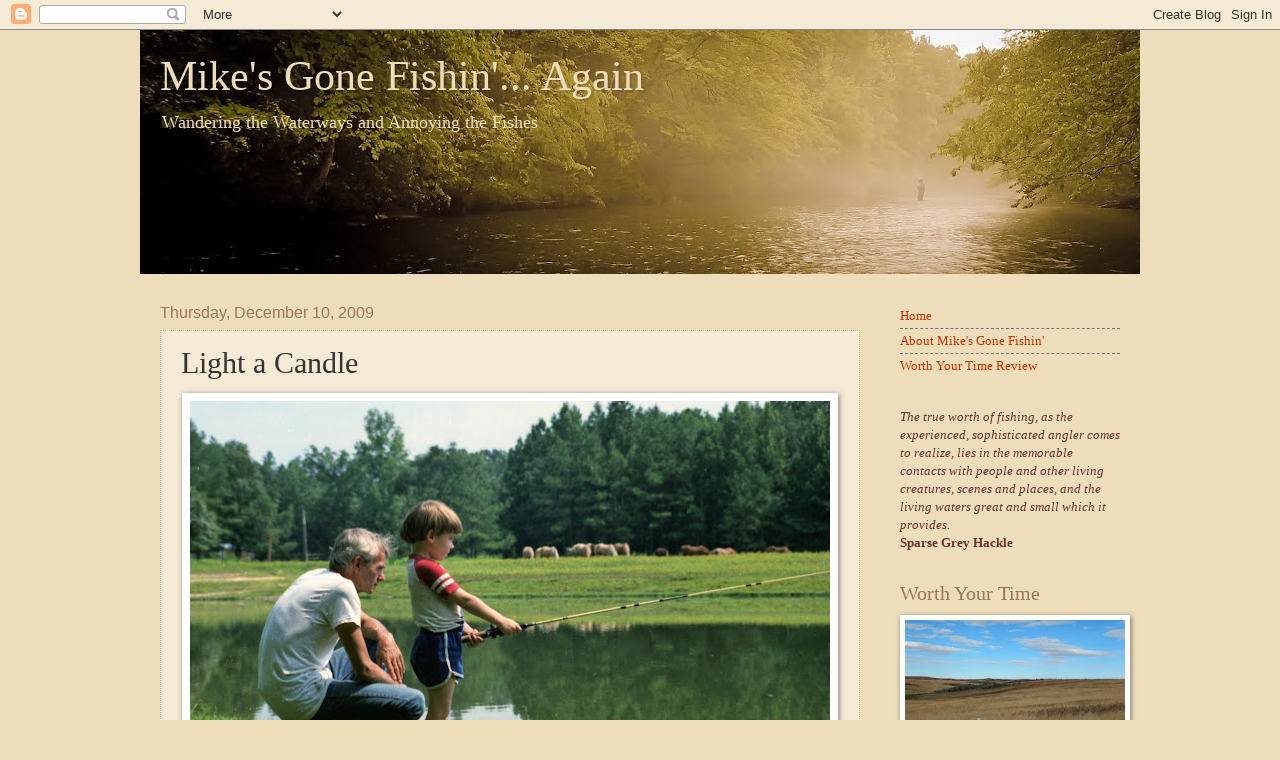

--- FILE ---
content_type: text/html; charset=UTF-8
request_url: https://www.mikesgonefishing.com/2009/12/light-candle.html
body_size: 17400
content:
<!DOCTYPE html>
<html class='v2' dir='ltr' xmlns='http://www.w3.org/1999/xhtml' xmlns:b='http://www.google.com/2005/gml/b' xmlns:data='http://www.google.com/2005/gml/data' xmlns:expr='http://www.google.com/2005/gml/expr'>
<head>
<link href='https://www.blogger.com/static/v1/widgets/4128112664-css_bundle_v2.css' rel='stylesheet' type='text/css'/>
<meta content='IE=EmulateIE7' http-equiv='X-UA-Compatible'/>
<meta content='width=1100' name='viewport'/>
<meta content='text/html; charset=UTF-8' http-equiv='Content-Type'/>
<meta content='blogger' name='generator'/>
<link href='https://www.mikesgonefishing.com/favicon.ico' rel='icon' type='image/x-icon'/>
<link href='https://www.mikesgonefishing.com/2009/12/light-candle.html' rel='canonical'/>
<link rel="alternate" type="application/atom+xml" title="Mike&#39;s Gone Fishin&#39;... Again - Atom" href="https://www.mikesgonefishing.com/feeds/posts/default" />
<link rel="alternate" type="application/rss+xml" title="Mike&#39;s Gone Fishin&#39;... Again - RSS" href="https://www.mikesgonefishing.com/feeds/posts/default?alt=rss" />
<link rel="service.post" type="application/atom+xml" title="Mike&#39;s Gone Fishin&#39;... Again - Atom" href="https://www.blogger.com/feeds/5791496318819973464/posts/default" />

<link rel="alternate" type="application/atom+xml" title="Mike&#39;s Gone Fishin&#39;... Again - Atom" href="https://www.mikesgonefishing.com/feeds/2140787868350557895/comments/default" />
<!--Can't find substitution for tag [blog.ieCssRetrofitLinks]-->
<link href='https://blogger.googleusercontent.com/img/b/R29vZ2xl/AVvXsEjkqCLQj2Wfw-qEPoZKGx3TUAp5PE941Aw8R38_MfCwbjSt_YCSjv0aO5ZPzA4ST4AnK22t-AF_1mzV2vDCJh7BtKy582enAjtGm2b5nDY0dcZ09r9Wk2smS6GaKa2S8ztZyX3-F6_sqpvp/s640/Two+Andys+Fishing+-+N.jpg' rel='image_src'/>
<meta content='https://www.mikesgonefishing.com/2009/12/light-candle.html' property='og:url'/>
<meta content='Light a Candle' property='og:title'/>
<meta content=' I&#39;d trade all my fishing tomorrows  for one single fishing yesterday.*  If the Ghost of Christmas Past was to appear and grant me a single ...' property='og:description'/>
<meta content='https://blogger.googleusercontent.com/img/b/R29vZ2xl/AVvXsEjkqCLQj2Wfw-qEPoZKGx3TUAp5PE941Aw8R38_MfCwbjSt_YCSjv0aO5ZPzA4ST4AnK22t-AF_1mzV2vDCJh7BtKy582enAjtGm2b5nDY0dcZ09r9Wk2smS6GaKa2S8ztZyX3-F6_sqpvp/w1200-h630-p-k-no-nu/Two+Andys+Fishing+-+N.jpg' property='og:image'/>
<title>Mike's Gone Fishin'... Again: Light a Candle</title>
<style id='page-skin-1' type='text/css'><!--
/*
-----------------------------------------------
Blogger Template Style
Name:     Watermark
Designer: Josh Peterson
URL:      www.noaesthetic.com
----------------------------------------------- */
/* Variable definitions
====================
<Variable name="keycolor" description="Main Color" type="color" default="#c0a154"/>
<Group description="Page Text" selector="body">
<Variable name="body.font" description="Font" type="font"
default="normal normal 14px Arial, Tahoma, Helvetica, FreeSans, sans-serif"/>
<Variable name="body.text.color" description="Text Color" type="color" default="#333333"/>
</Group>
<Group description="Backgrounds" selector=".main-inner">
<Variable name="body.background.color" description="Outer Background" type="color" default="#c0a154"/>
<Variable name="footer.background.color" description="Footer Background" type="color" default="transparent"/>
</Group>
<Group description="Links" selector=".main-inner">
<Variable name="link.color" description="Link Color" type="color" default="#cc3300"/>
<Variable name="link.visited.color" description="Visited Color" type="color" default="#993322"/>
<Variable name="link.hover.color" description="Hover Color" type="color" default="#ff3300"/>
</Group>
<Group description="Blog Title" selector=".header h1">
<Variable name="header.font" description="Title Font" type="font"
default="normal normal 60px Georgia, Utopia, 'Palatino Linotype', Palatino, serif"/>
<Variable name="header.text.color" description="Title Color" type="color" default="#ffffff" />
</Group>
<Group description="Blog Description" selector=".header .description">
<Variable name="description.text.color" description="Description Color" type="color"
default="#997755" />
</Group>
<Group description="Tabs Text" selector=".tabs-inner .widget li a">
<Variable name="tabs.font" description="Font" type="font"
default="normal normal 20px Georgia, Utopia, 'Palatino Linotype', Palatino, serif"/>
<Variable name="tabs.text.color" description="Text Color" type="color" default="#cc3300"/>
<Variable name="tabs.selected.text.color" description="Selected Color" type="color" default="#000000"/>
</Group>
<Group description="Tabs Background" selector=".tabs-outer .PageList">
<Variable name="tabs.background.color" description="Background Color" type="color" default="transparent"/>
<Variable name="tabs.separator.color" description="Separator Color" type="color" default="#eeddbb"/>
</Group>
<Group description="Date Header" selector="h2.date-header">
<Variable name="date.font" description="Font" type="font"
default="normal normal 16px Arial, Tahoma, Helvetica, FreeSans, sans-serif"/>
<Variable name="date.text.color" description="Text Color" type="color" default="#997755"/>
</Group>
<Group description="Post" selector="h3.post-title, .comments h4">
<Variable name="post.title.font" description="Title Font" type="font"
default="normal normal 30px Georgia, Utopia, 'Palatino Linotype', Palatino, serif"/>
<Variable name="post.background.color" description="Background Color" type="color" default="transparent"/>
<Variable name="post.border.color" description="Border Color" type="color" default="#ccbb99" />
</Group>
<Group description="Post Footer" selector=".post-footer">
<Variable name="post.footer.text.color" description="Text Color" type="color" default="#997755"/>
</Group>
<Group description="Gadgets" selector="h2">
<Variable name="widget.title.font" description="Title Font" type="font"
default="normal normal 20px Georgia, Utopia, 'Palatino Linotype', Palatino, serif"/>
<Variable name="widget.title.text.color" description="Title Color" type="color" default="#000000"/>
<Variable name="widget.alternate.text.color" description="Alternate Color" type="color" default="#777777"/>
</Group>
<Group description="Footer" selector=".footer-inner">
<Variable name="footer.text.color" description="Text Color" type="color" default="#333333"/>
<Variable name="footer.widget.title.text.color" description="Gadget Title Color" type="color" default="#997755"/>
</Group>
<Group description="Footer Links" selector=".footer-inner">
<Variable name="footer.link.color" description="Link Color" type="color" default="#cc3300"/>
<Variable name="footer.link.visited.color" description="Visited Color" type="color" default="#993222"/>
<Variable name="footer.link.hover.color" description="Hover Color" type="color" default="#ff3200"/>
</Group>
<Variable name="body.background" description="Body Background" type="background"
color="#eeddbb" default="$(color) url(http://www.blogblog.com/1kt/watermark/body_background_birds.png) repeat scroll top left"/>
<Variable name="body.background.overlay" description="Overlay Background" type="background" color="#eeddbb"
default="transparent url(http://www.blogblog.com/1kt/watermark/body_overlay_birds.png) no-repeat scroll top right"/>
<Variable name="body.background.overlay.height" description="Overlay Background Height" type="length" default="121px"/>
<Variable name="tabs.background.inner" description="Tabs Background Inner" type="url" default="none"/>
<Variable name="tabs.background.outer" description="Tabs Background Outer" type="url" default="none"/>
<Variable name="tabs.border.size" description="Tabs Border Size" type="length" default="0"/>
<Variable name="tabs.shadow.spread" description="Tabs Shadow Spread" type="length" default="0"/>
<Variable name="main.padding.top" description="Main Padding Top" type="length" default="30px"/>
<Variable name="main.cap.height" description="Main Cap Height" type="length" default="0"/>
<Variable name="main.cap.image" description="Main Cap Image" type="url" default="none"/>
<Variable name="main.cap.overlay" description="Main Cap Overlay" type="url" default="none"/>
<Variable name="main.background" description="Main Background" type="background"
default="transparent none no-repeat scroll top left"/>
<Variable name="post.background.url" description="Post Background URL" type="url"
default="url(http://www.blogblog.com/1kt/watermark/post_background_birds.png)"/>
<Variable name="post.border.size" description="Post Border Size" type="length" default="1px"/>
<Variable name="post.border.style" description="Post Border Style" type="string" default="dotted"/>
<Variable name="post.shadow.spread" description="Post Shadow Spread" type="length" default="0"/>
<Variable name="footer.background" description="Footer Background" type="background"
color="#330000" default="$(color) url(http://www.blogblog.com/1kt/watermark/body_background_navigator.png) repeat scroll top left"/>
<Variable name="startSide" description="Side where text starts in blog language" type="automatic" default="left"/>
<Variable name="endSide" description="Side where text ends in blog language" type="automatic" default="right"/>
*/
/* Use this with templates/1ktemplate-*.html */
/* Content
----------------------------------------------- */
body {
font: normal normal 14px Georgia, Utopia, 'Palatino Linotype', Palatino, serif;
color: #333333;
background: #eeddbb none no-repeat scroll center center;
}
html body .content-outer {
min-width: 0;
max-width: 100%;
width: 100%;
}
.content-outer {
font-size: 92%;
}
a:link {
text-decoration:none;
color: #cc3300;
}
a:visited {
text-decoration:none;
color: #993222;
}
a:hover {
text-decoration:underline;
color: #ff3200;
}
.body-fauxcolumns .cap-top {
margin-top: 30px;
background: #eeddbb none no-repeat scroll center center;
height: 121px;
}
.content-inner {
padding: 0;
}
/* Header
----------------------------------------------- */
.header-inner .Header .titlewrapper,
.header-inner .Header .descriptionwrapper {
padding-left: 20px;
padding-right: 20px;
}
.Header h1 {
font: normal normal 42px Georgia, Utopia, 'Palatino Linotype', Palatino, serif;
color: #eeddbb;
text-shadow: 2px 2px rgba(0, 0, 0, .1);
}
.Header h1 a {
color: #eeddbb;
}
.Header .description {
font-size: 140%;
color: #eeddbb;
}
/* Tabs
----------------------------------------------- */
.tabs-inner .section {
margin: 0 20px;
}
.tabs-inner .PageList, .tabs-inner .LinkList, .tabs-inner .Labels {
margin-left: -11px;
margin-right: -11px;
background-color: transparent;
border-top: 0 solid #ffffff;
border-bottom: 0 solid #ffffff;
-moz-box-shadow: 0 0 0 rgba(0, 0, 0, .3);
-webkit-box-shadow: 0 0 0 rgba(0, 0, 0, .3);
-goog-ms-box-shadow: 0 0 0 rgba(0, 0, 0, .3);
box-shadow: 0 0 0 rgba(0, 0, 0, .3);
}
.tabs-inner .PageList .widget-content,
.tabs-inner .LinkList .widget-content,
.tabs-inner .Labels .widget-content {
margin: -3px -11px;
background: transparent none  no-repeat scroll right;
}
.tabs-inner .widget ul {
padding: 2px 25px;
max-height: 34px;
background: transparent none no-repeat scroll left;
}
.tabs-inner .widget li {
border: none;
}
.tabs-inner .widget li a {
display: inline-block;
padding: .25em 1em;
font: normal normal 20px Georgia, Utopia, 'Palatino Linotype', Palatino, serif;
color: #cc3300;
border-right: 1px solid #eeddbb;
}
.tabs-inner .widget li:first-child a {
border-left: 1px solid #eeddbb;
}
.tabs-inner .widget li.selected a, .tabs-inner .widget li a:hover {
color: #000000;
}
/* Headings
----------------------------------------------- */
h2 {
font: normal normal 20px Georgia, Utopia, 'Palatino Linotype', Palatino, serif;
color: #997755;
margin: 0 0 .5em;
}
h2.date-header {
font: normal normal 16px Arial, Tahoma, Helvetica, FreeSans, sans-serif;
color: #997755;
}
/* Main
----------------------------------------------- */
.main-inner .column-center-inner,
.main-inner .column-left-inner,
.main-inner .column-right-inner {
padding: 0 5px;
}
.main-outer {
margin-top: 0;
background: transparent none no-repeat scroll top left;
}
.main-inner {
padding-top: 30px;
}
.main-cap-top {
position: relative;
}
.main-cap-top .cap-right {
position: absolute;
height: 0;
width: 100%;
bottom: 0;
background: transparent none repeat-x scroll bottom center;
}
.main-cap-top .cap-left {
position: absolute;
height: 245px;
width: 280px;
right: 0;
bottom: 0;
background: transparent none no-repeat scroll bottom left;
}
/* Posts
----------------------------------------------- */
.post-outer {
padding: 15px 20px;
margin: 0 0 25px;
background: transparent url(//www.blogblog.com/1kt/watermark/post_background_birds.png) repeat scroll top left;
_background-image: none;
border: dotted 1px #ccbb99;
-moz-box-shadow: 0 0 0 rgba(0, 0, 0, .1);
-webkit-box-shadow: 0 0 0 rgba(0, 0, 0, .1);
-goog-ms-box-shadow: 0 0 0 rgba(0, 0, 0, .1);
box-shadow: 0 0 0 rgba(0, 0, 0, .1);
}
h3.post-title {
font: normal normal 30px Georgia, Utopia, 'Palatino Linotype', Palatino, serif;
margin: 0;
}
.comments h4 {
font: normal normal 30px Georgia, Utopia, 'Palatino Linotype', Palatino, serif;
margin: 1em 0 0;
}
.post-body {
font-size: 105%;
line-height: 1.5;
position: relative;
}
.post-header {
margin: 0 0 1em;
color: #997755;
}
.post-footer {
margin: 10px 0 0;
padding: 10px 0 0;
color: #997755;
border-top: dashed 1px #777777;
}
#blog-pager {
font-size: 140%
}
#comments .comment-author {
padding-top: 1.5em;
border-top: dashed 1px #777777;
background-position: 0 1.5em;
}
#comments .comment-author:first-child {
padding-top: 0;
border-top: none;
}
.avatar-image-container {
margin: .2em 0 0;
}
/* Widgets
----------------------------------------------- */
.widget ul, .widget #ArchiveList ul.flat {
padding: 0;
list-style: none;
}
.widget ul li, .widget #ArchiveList ul.flat li {
padding: .35em 0;
text-indent: 0;
border-top: dashed 1px #777777;
}
.widget ul li:first-child, .widget #ArchiveList ul.flat li:first-child {
border-top: none;
}
.widget .post-body ul {
list-style: disc;
}
.widget .post-body ul li {
border: none;
}
.widget .zippy {
color: #777777;
}
.post-body img, .post-body .tr-caption-container, .Profile img, .Image img,
.BlogList .item-thumbnail img {
padding: 5px;
background: #fff;
-moz-box-shadow: 1px 1px 5px rgba(0, 0, 0, .5);
-webkit-box-shadow: 1px 1px 5px rgba(0, 0, 0, .5);
-goog-ms-box-shadow: 1px 1px 5px rgba(0, 0, 0, .5);
box-shadow: 1px 1px 5px rgba(0, 0, 0, .5);
}
.post-body img, .post-body .tr-caption-container {
padding: 8px;
}
.post-body .tr-caption-container {
color: #333333;
}
.post-body .tr-caption-container img {
padding: 0;
background: transparent;
border: none;
-moz-box-shadow: 0 0 0 rgba(0, 0, 0, .1);
-webkit-box-shadow: 0 0 0 rgba(0, 0, 0, .1);
-goog-ms-box-shadow: 0 0 0 rgba(0, 0, 0, .1);
box-shadow: 0 0 0 rgba(0, 0, 0, .1);
}
/* Footer
----------------------------------------------- */
.footer-outer {
color:#ccbb99;
background: #330000 url(//www.blogblog.com/1kt/watermark/body_background_navigator.png) repeat scroll top left;
}
.footer-outer a {
color: #ff7755;
}
.footer-outer a:visited {
color: #dd5432;
}
.footer-outer a:hover {
color: #ff9977;
}
.footer-outer .widget h2 {
color: #eeddbb;
}

--></style>
<style id='template-skin-1' type='text/css'><!--
body {
min-width: 1000px;
}
.content-outer, .content-fauxcolumn-outer, .region-inner {
min-width: 1000px;
max-width: 1000px;
_width: 1000px;
}
.main-inner .columns {
padding-left: 0px;
padding-right: 260px;
}
.main-inner .fauxcolumn-center-outer {
left: 0px;
right: 260px;
/* IE6 does not respect left and right together */
_width: expression(this.parentNode.offsetWidth -
parseInt("0px") -
parseInt("260px") + 'px');
}
.main-inner .fauxcolumn-left-outer {
width: 0px;
}
.main-inner .fauxcolumn-right-outer {
width: 260px;
}
.main-inner .column-left-outer {
width: 0px;
right: 100%;
margin-left: -0px;
}
.main-inner .column-right-outer {
width: 260px;
margin-right: -260px;
}
#layout {
min-width: 0;
}
#layout .content-outer {
min-width: 0;
width: 800px;
}
#layout .region-inner {
min-width: 0;
width: auto;
}
--></style>
<script type='text/javascript'>

  var _gaq = _gaq || [];
  _gaq.push(['_setAccount', 'UA-7116040-1']);
  _gaq.push(['_trackPageview']);

  (function() {
    var ga = document.createElement('script'); ga.type = 'text/javascript'; ga.async = true;
    ga.src = ('https:' == document.location.protocol ? 'https://ssl' : 'http://www') + '.google-analytics.com/ga.js';
    var s = document.getElementsByTagName('script')[0]; s.parentNode.insertBefore(ga, s);
  })();

</script>
<link href='https://www.blogger.com/dyn-css/authorization.css?targetBlogID=5791496318819973464&amp;zx=5ebf3006-2c05-48ae-b8da-e7f3fee4aa01' media='none' onload='if(media!=&#39;all&#39;)media=&#39;all&#39;' rel='stylesheet'/><noscript><link href='https://www.blogger.com/dyn-css/authorization.css?targetBlogID=5791496318819973464&amp;zx=5ebf3006-2c05-48ae-b8da-e7f3fee4aa01' rel='stylesheet'/></noscript>
<meta name='google-adsense-platform-account' content='ca-host-pub-1556223355139109'/>
<meta name='google-adsense-platform-domain' content='blogspot.com'/>

</head>
<body class='loading'>
<div class='navbar section' id='navbar'><div class='widget Navbar' data-version='1' id='Navbar1'><script type="text/javascript">
    function setAttributeOnload(object, attribute, val) {
      if(window.addEventListener) {
        window.addEventListener('load',
          function(){ object[attribute] = val; }, false);
      } else {
        window.attachEvent('onload', function(){ object[attribute] = val; });
      }
    }
  </script>
<div id="navbar-iframe-container"></div>
<script type="text/javascript" src="https://apis.google.com/js/platform.js"></script>
<script type="text/javascript">
      gapi.load("gapi.iframes:gapi.iframes.style.bubble", function() {
        if (gapi.iframes && gapi.iframes.getContext) {
          gapi.iframes.getContext().openChild({
              url: 'https://www.blogger.com/navbar/5791496318819973464?po\x3d2140787868350557895\x26origin\x3dhttps://www.mikesgonefishing.com',
              where: document.getElementById("navbar-iframe-container"),
              id: "navbar-iframe"
          });
        }
      });
    </script><script type="text/javascript">
(function() {
var script = document.createElement('script');
script.type = 'text/javascript';
script.src = '//pagead2.googlesyndication.com/pagead/js/google_top_exp.js';
var head = document.getElementsByTagName('head')[0];
if (head) {
head.appendChild(script);
}})();
</script>
</div></div>
<div class='body-fauxcolumns'>
<div class='fauxcolumn-outer body-fauxcolumn-outer'>
<div class='cap-top'>
<div class='cap-left'></div>
<div class='cap-right'></div>
</div>
<div class='fauxborder-left'>
<div class='fauxborder-right'></div>
<div class='fauxcolumn-inner'>
</div>
</div>
<div class='cap-bottom'>
<div class='cap-left'></div>
<div class='cap-right'></div>
</div>
</div>
</div>
<div class='content'>
<div class='content-fauxcolumns'>
<div class='fauxcolumn-outer content-fauxcolumn-outer'>
<div class='cap-top'>
<div class='cap-left'></div>
<div class='cap-right'></div>
</div>
<div class='fauxborder-left'>
<div class='fauxborder-right'></div>
<div class='fauxcolumn-inner'>
</div>
</div>
<div class='cap-bottom'>
<div class='cap-left'></div>
<div class='cap-right'></div>
</div>
</div>
</div>
<div class='content-outer'>
<div class='content-cap-top cap-top'>
<div class='cap-left'></div>
<div class='cap-right'></div>
</div>
<div class='fauxborder-left content-fauxborder-left'>
<div class='fauxborder-right content-fauxborder-right'></div>
<div class='content-inner'>
<header>
<div class='header-outer'>
<div class='header-cap-top cap-top'>
<div class='cap-left'></div>
<div class='cap-right'></div>
</div>
<div class='fauxborder-left header-fauxborder-left'>
<div class='fauxborder-right header-fauxborder-right'></div>
<div class='region-inner header-inner'>
<div class='header section' id='header'><div class='widget Header' data-version='1' id='Header1'>
<div id='header-inner' style='background-image: url("https://blogger.googleusercontent.com/img/b/R29vZ2xl/AVvXsEiCVR7tp6FCqXjwtneZfo3F25TqTX-8FdAPwGnbB19XoEkr9WoWT1V0PMvY00YvScrHyYiM2JaGyryChBuSVf4x96LrLJNb6ZogYVdRT_071niE8N3enwosMINERBV_tfNUoJ6t51duPB34/s1000-r/Smokies+Header.jpg"); background-position: left; min-height: 244px; _height: 244px; background-repeat: no-repeat; '>
<div class='titlewrapper' style='background: transparent'>
<h1 class='title' style='background: transparent; border-width: 0px'>
<a href='https://www.mikesgonefishing.com/'>
Mike's Gone Fishin'... Again
</a>
</h1>
</div>
<div class='descriptionwrapper'>
<p class='description'><span>Wandering the Waterways and Annoying the Fishes</span></p>
</div>
</div>
</div></div>
</div>
</div>
<div class='header-cap-bottom cap-bottom'>
<div class='cap-left'></div>
<div class='cap-right'></div>
</div>
</div>
</header>
<div class='tabs-outer'>
<div class='tabs-cap-top cap-top'>
<div class='cap-left'></div>
<div class='cap-right'></div>
</div>
<div class='fauxborder-left tabs-fauxborder-left'>
<div class='fauxborder-right tabs-fauxborder-right'></div>
<div class='region-inner tabs-inner'>
<div class='tabs no-items section' id='crosscol'></div>
<div class='tabs no-items section' id='crosscol-overflow'></div>
</div>
</div>
<div class='tabs-cap-bottom cap-bottom'>
<div class='cap-left'></div>
<div class='cap-right'></div>
</div>
</div>
<div class='main-outer'>
<div class='main-cap-top cap-top'>
<div class='cap-left'></div>
<div class='cap-right'></div>
</div>
<div class='fauxborder-left main-fauxborder-left'>
<div class='fauxborder-right main-fauxborder-right'></div>
<div class='region-inner main-inner'>
<div class='columns fauxcolumns'>
<div class='fauxcolumn-outer fauxcolumn-center-outer'>
<div class='cap-top'>
<div class='cap-left'></div>
<div class='cap-right'></div>
</div>
<div class='fauxborder-left'>
<div class='fauxborder-right'></div>
<div class='fauxcolumn-inner'>
</div>
</div>
<div class='cap-bottom'>
<div class='cap-left'></div>
<div class='cap-right'></div>
</div>
</div>
<div class='fauxcolumn-outer fauxcolumn-left-outer'>
<div class='cap-top'>
<div class='cap-left'></div>
<div class='cap-right'></div>
</div>
<div class='fauxborder-left'>
<div class='fauxborder-right'></div>
<div class='fauxcolumn-inner'>
</div>
</div>
<div class='cap-bottom'>
<div class='cap-left'></div>
<div class='cap-right'></div>
</div>
</div>
<div class='fauxcolumn-outer fauxcolumn-right-outer'>
<div class='cap-top'>
<div class='cap-left'></div>
<div class='cap-right'></div>
</div>
<div class='fauxborder-left'>
<div class='fauxborder-right'></div>
<div class='fauxcolumn-inner'>
</div>
</div>
<div class='cap-bottom'>
<div class='cap-left'></div>
<div class='cap-right'></div>
</div>
</div>
<!-- corrects IE6 width calculation -->
<div class='columns-inner'>
<div class='column-center-outer'>
<div class='column-center-inner'>
<div class='main section' id='main'><div class='widget Blog' data-version='1' id='Blog1'>
<div class='blog-posts hfeed'>

          <div class="date-outer">
        
<h2 class='date-header'><span>Thursday, December 10, 2009</span></h2>

          <div class="date-posts">
        
<div class='post-outer'>
<div class='post hentry'>
<a name='2140787868350557895'></a>
<h3 class='post-title entry-title'>
Light a Candle
</h3>
<div class='post-header'>
<div class='post-header-line-1'></div>
</div>
<div class='post-body entry-content'>
<a href="https://blogger.googleusercontent.com/img/b/R29vZ2xl/AVvXsEjkqCLQj2Wfw-qEPoZKGx3TUAp5PE941Aw8R38_MfCwbjSt_YCSjv0aO5ZPzA4ST4AnK22t-AF_1mzV2vDCJh7BtKy582enAjtGm2b5nDY0dcZ09r9Wk2smS6GaKa2S8ztZyX3-F6_sqpvp/s1600/Two+Andys+Fishing+-+N.jpg"><img alt="" border="0" height="425" id="BLOGGER_PHOTO_ID_5405166447990849026" src="https://blogger.googleusercontent.com/img/b/R29vZ2xl/AVvXsEjkqCLQj2Wfw-qEPoZKGx3TUAp5PE941Aw8R38_MfCwbjSt_YCSjv0aO5ZPzA4ST4AnK22t-AF_1mzV2vDCJh7BtKy582enAjtGm2b5nDY0dcZ09r9Wk2smS6GaKa2S8ztZyX3-F6_sqpvp/s640/Two+Andys+Fishing+-+N.jpg" style="display: block; margin-bottom: 10px; margin-left: auto; margin-right: auto; margin-top: 0px; text-align: center;" width="640" /></a><br />
<center><em>I'd trade all my fishing tomorrows<br />
for one single fishing yesterday.*</em></center><br />
If the <em>Ghost of Christmas Past </em>was to appear and grant me a single step back in time and place, I might very well return to the day pictured above, sometime in the summer of 1982, on a quiet North Carolina farm pond, to re-live a delightful afternoon chasing bluegill with my father and my two sons, Greg and Andy. This particular image is dear to me as the two patient anglers, my dad, Andy, and my youngest son, also Andy, are no longer with us. Each was taken away long before their time and I miss them dearly. You often don't know how precious a day can be until it's gone so, if I could return to this one, I'd savor every second.  <br />
<br />
This picture returns to my consciousness regularly, but particularly this week as Sunday, the 13th, is the <a href="http://www.compassionatefriends.org/News_Events/Worldwide_Candle_Lighting.aspx">Compassionate Friends Worldwide Candle Lighting</a>, an evening in which we place a candle in the window in remembrance of the children that have been lost to us.<br />
<br />
<a name="more"></a>Here in our home, besides celebrating the much too brief, but incredibly joyful, time we had with young Andy, we also light the candle in remembrance of all of our loved ones who have passed on; Andy senior who put that first fishing pole in my hands, Mary's father Don who was so kind to me in difficult times, her step-brother Rob who is probably skinning St. Peter on the back nine at <em>Providence Country Club</em>, and, for the first time, my mother Helen who took that next big dance step early this year. They are all deeply loved and painfully missed.<br />
<br />
The holiday season is a time to hold close those that we love, knowing not what the future has in store for us, and to hold dear the memories of those that left an indelible stamp on our lives before their departure. Hug those around you, acknowledge those that you have lost, and help those who may be struggling through their first holiday in the absence of a loved one. <br />
<br />
'Tis the season for reflection and compassion.  Sunday, light a candle. <br />
<br />
<br />
<em>* My apologies to the incredible Janis Joplin and writers Kris Kristofferson and Fred Foster for paraphrasing this poignant line from </em>Me and Bobby McGee. <em>It simply couldn't have been expressed any better.</em>
<div style='clear: both;'></div>
</div>
<div class='post-footer'>
<div class='post-footer-line post-footer-line-1'></div>
<div class='post-footer-line post-footer-line-2'><span class='post-author vcard'>
Posted by
<span class='fn'>Mike Sepelak</span>
</span>
<span class='post-timestamp'>
at
<a class='timestamp-link' href='https://www.mikesgonefishing.com/2009/12/light-candle.html' rel='bookmark' title='permanent link'><abbr class='published' title='2009-12-10T01:00:00-05:00'>1:00&#8239;AM</abbr></a>
</span>
<span class='post-comment-link'>
</span>
<span class='post-icons'>
<span class='item-action'>
<a href='https://www.blogger.com/email-post/5791496318819973464/2140787868350557895' title='Email Post'>
<img alt="" class="icon-action" height="13" src="//img1.blogblog.com/img/icon18_email.gif" width="18">
</a>
</span>
<span class='item-control blog-admin pid-1683745368'>
<a href='https://www.blogger.com/post-edit.g?blogID=5791496318819973464&postID=2140787868350557895&from=pencil' title='Edit Post'>
<img alt='' class='icon-action' height='18' src='https://resources.blogblog.com/img/icon18_edit_allbkg.gif' width='18'/>
</a>
</span>
</span>
</div>
<div class='post-footer-line post-footer-line-3'><span class='post-labels'>
Labels:
<a href='https://www.mikesgonefishing.com/search/label/Friends' rel='tag'>Friends</a>,
<a href='https://www.mikesgonefishing.com/search/label/Heartstrings' rel='tag'>Heartstrings</a>
</span>
</div>
</div>
</div>
<div class='comments' id='comments'>
<a name='comments'></a>
<h4>1 comment:</h4>
<div id='Blog1_comments-block-wrapper'>
<dl class='avatar-comment-indent' id='comments-block'>
<dt class='comment-author ' id='c4959101285405537778'>
<a name='c4959101285405537778'></a>
<div class="avatar-image-container avatar-stock"><span dir="ltr"><a href="https://www.blogger.com/profile/08239845929759431249" target="" rel="nofollow" onclick="" class="avatar-hovercard" id="av-4959101285405537778-08239845929759431249"><img src="//www.blogger.com/img/blogger_logo_round_35.png" width="35" height="35" alt="" title="PATRIOT DREAMS">

</a></span></div>
<a href='https://www.blogger.com/profile/08239845929759431249' rel='nofollow'>PATRIOT DREAMS</a>
said...
</dt>
<dd class='comment-body' id='Blog1_cmt-4959101285405537778'>
<p>
Mike,<br />Thank you for this most recent remembrance.  I of course had no idea of your loss and I can&#8217;t imagine the feelings that you must have...and must have daily.  Come Sunday night, my thoughts will be with you.  <br /><br />I say &#8220;thank you&#8221; because for the past year my family has had to deal with a situation that could have put us in the same mode.  My grandson Grant was diagnosed with one of those one in a million diseases &#8211; Hystiocytosis &#8211; which had, and has, the potential of placing him next to young Andy on his favorite Providence Bluegill Pond.<br /><br />Thankfully, after a year of chemo his disease has been arrested.  But, as with so many other rare illnesses there is always the fear of a relapse.  So again, thank you for reminding all of us to &#8220;hold close those that we love.&#8221;  I&#8217;ll be doing that this weekend...with gusto.  And as I hug that little rascal I&#8217;ll be thinking of you and Andy.<br /><br />Alan
</p>
</dd>
<dd class='comment-footer'>
<span class='comment-timestamp'>
<a href='https://www.mikesgonefishing.com/2009/12/light-candle.html?showComment=1260469019252#c4959101285405537778' title='comment permalink'>
December 10, 2009 at 1:16&#8239;PM
</a>
<span class='item-control blog-admin pid-970576158'>
<a class='comment-delete' href='https://www.blogger.com/comment/delete/5791496318819973464/4959101285405537778' title='Delete Comment'>
<img src='https://resources.blogblog.com/img/icon_delete13.gif'/>
</a>
</span>
</span>
</dd>
</dl>
</div>
<p class='comment-footer'>
<a href='https://www.blogger.com/comment/fullpage/post/5791496318819973464/2140787868350557895' onclick='javascript:window.open(this.href, "bloggerPopup", "toolbar=0,location=0,statusbar=1,menubar=0,scrollbars=yes,width=640,height=500"); return false;'>Post a Comment</a>
</p>
</div>
</div>

        </div></div>
      
</div>
<div class='blog-pager' id='blog-pager'>
<span id='blog-pager-newer-link'>
<a class='blog-pager-newer-link' href='https://www.mikesgonefishing.com/2009/12/twas-week-before-christmas.html' id='Blog1_blog-pager-newer-link' title='Newer Post'>Newer Post</a>
</span>
<span id='blog-pager-older-link'>
<a class='blog-pager-older-link' href='https://www.mikesgonefishing.com/2009/12/2009-gear-of-year.html' id='Blog1_blog-pager-older-link' title='Older Post'>Older Post</a>
</span>
<a class='home-link' href='https://www.mikesgonefishing.com/'>Home</a>
</div>
<div class='clear'></div>
<div class='post-feeds'>
<div class='feed-links'>
Subscribe to:
<a class='feed-link' href='https://www.mikesgonefishing.com/feeds/2140787868350557895/comments/default' target='_blank' type='application/atom+xml'>Post Comments (Atom)</a>
</div>
</div>
</div></div>
</div>
</div>
<div class='column-left-outer'>
<div class='column-left-inner'>
<aside>
</aside>
</div>
</div>
<div class='column-right-outer'>
<div class='column-right-inner'>
<aside>
<div class='sidebar section' id='sidebar-right-1'><div class='widget PageList' data-version='1' id='PageList1'>
<div class='widget-content'>
<ul>
<li>
<a href='https://www.mikesgonefishing.com/'>Home</a>
</li>
<li>
<a href='https://www.mikesgonefishing.com/p/about-mikes-gone-fishin.html'>About Mike's Gone Fishin'</a>
</li>
<li>
<a href='https://www.mikesgonefishing.com/p/worth-your-time-review.html'>Worth Your Time Review</a>
</li>
</ul>
<div class='clear'></div>
</div>
</div><div class='widget Text' data-version='1' id='Text2'>
<div class='widget-content'>
<div><span class="Apple-style-span" style="color: rgb(102, 51, 51); "><em>The true worth of fishing, as the experienced, sophisticated angler comes to realize, lies in the memorable contacts with people and other living creatures, scenes and places, and the living waters great and small which it provides.</em></span></div><span class="Apple-style-span"  style="color:#663333;"><b>Sparse Grey Hackle</b></span>
</div>
<div class='clear'></div>
</div><div class='widget Image' data-version='1' id='Image18'>
<h2>Worth Your Time</h2>
<div class='widget-content'>
<a href='https://mouthfuloffeathers.com/2018/08/07/the-inexorable-tan/'>
<img alt='Worth Your Time' height='145' id='Image18_img' src='https://blogger.googleusercontent.com/img/b/R29vZ2xl/AVvXsEh2IrFKNnkuYt88B7eji3ziCZh9s41m2ZPSeOSqxiyU6G97Z6nZbBDY8swzCyzdbhxTRhQUIA0jemE7ivHsG7Q0tD305lzn3qE5wxgAso0GoIkntlZ86hCtEKiXyortIE6L-ULvzNKVTPo/s220/the+inexorable+tan.jpg' width='220'/>
</a>
<br/>
<span class='caption'><b>Mouthful of Feathers:<br/>The inexorable tan</b><br/>Let us not mourn Summer for Fall awaits. And as surely as seasons change, Tom Reed delivers the perfect eulogy.</span>
</div>
<div class='clear'></div>
</div><div class='widget Image' data-version='1' id='Image3'>
<h2><i>Mike's Gone Fishin'</i><br> In Other Places</h2>
<div class='widget-content'>
<a href='https://www.theflyfishjournal.com/issue/9-4/'>
<img alt='<i>Mike&#39;s Gone Fishin&#39;</i><br> In Other Places' height='147' id='Image3_img' src='https://blogger.googleusercontent.com/img/b/R29vZ2xl/AVvXsEjc33NLX-dzxgxlfR5exdFFXtmRqUre6bY89C-LbjwhcwYX9K6sWYGz2nAsXQYA6E6pnTGKBaWwbhAhvk3ndt7gpDm2UYWRsxFm_KfEjJj5KZXPfoh3ifejf4CJRk2SPH-NYXwY0UvfZ-M/s220/FFJ+Spring+2020.jpg' width='220'/>
</a>
<br/>
<span class='caption'>It's always a pleasure to sneak a piece into this fine publication. Spring edition 11.3. Go out and get one. Now.</span>
</div>
<div class='clear'></div>
</div><div class='widget Image' data-version='1' id='Image15'>
<h2>My Favorite Posts</h2>
<div class='widget-content'>
<a href='http://www.mikesgonefishing.com/search/label/Favorites'>
<img alt='My Favorite Posts' height='147' id='Image15_img' src='https://blogger.googleusercontent.com/img/b/R29vZ2xl/AVvXsEi8U8CklP4o_lf2Cfoe49fkcym9VpYSIPude5kdmINd-Bmd4DcojnOSwD3g-s-B3n0jHvEJVpl32U8kkenxkEQ9ybs25bghH0oF-NZFecAoQirnFOMx-0Sc2VMQGWBV3nGsxv5ZeQjR-dBb/s1600/Dark+and+Stormy+Night.jpg' width='220'/>
</a>
<br/>
<span class='caption'>We all have our favorites. Here's a few of mine from over the years. Hope you enjoy(ed) them too.</span>
</div>
<div class='clear'></div>
</div><div class='widget BlogArchive' data-version='1' id='BlogArchive1'>
<h2>Blog Archive</h2>
<div class='widget-content'>
<div id='ArchiveList'>
<div id='BlogArchive1_ArchiveList'>
<ul class='hierarchy'>
<li class='archivedate collapsed'>
<a class='toggle' href='javascript:void(0)'>
<span class='zippy'>

        &#9658;&#160;
      
</span>
</a>
<a class='post-count-link' href='https://www.mikesgonefishing.com/2021/'>
2021
</a>
<span class='post-count' dir='ltr'>(2)</span>
<ul class='hierarchy'>
<li class='archivedate collapsed'>
<a class='toggle' href='javascript:void(0)'>
<span class='zippy'>

        &#9658;&#160;
      
</span>
</a>
<a class='post-count-link' href='https://www.mikesgonefishing.com/2021/07/'>
July
</a>
<span class='post-count' dir='ltr'>(1)</span>
</li>
</ul>
<ul class='hierarchy'>
<li class='archivedate collapsed'>
<a class='toggle' href='javascript:void(0)'>
<span class='zippy'>

        &#9658;&#160;
      
</span>
</a>
<a class='post-count-link' href='https://www.mikesgonefishing.com/2021/01/'>
January
</a>
<span class='post-count' dir='ltr'>(1)</span>
</li>
</ul>
</li>
</ul>
<ul class='hierarchy'>
<li class='archivedate collapsed'>
<a class='toggle' href='javascript:void(0)'>
<span class='zippy'>

        &#9658;&#160;
      
</span>
</a>
<a class='post-count-link' href='https://www.mikesgonefishing.com/2020/'>
2020
</a>
<span class='post-count' dir='ltr'>(1)</span>
<ul class='hierarchy'>
<li class='archivedate collapsed'>
<a class='toggle' href='javascript:void(0)'>
<span class='zippy'>

        &#9658;&#160;
      
</span>
</a>
<a class='post-count-link' href='https://www.mikesgonefishing.com/2020/06/'>
June
</a>
<span class='post-count' dir='ltr'>(1)</span>
</li>
</ul>
</li>
</ul>
<ul class='hierarchy'>
<li class='archivedate collapsed'>
<a class='toggle' href='javascript:void(0)'>
<span class='zippy'>

        &#9658;&#160;
      
</span>
</a>
<a class='post-count-link' href='https://www.mikesgonefishing.com/2019/'>
2019
</a>
<span class='post-count' dir='ltr'>(7)</span>
<ul class='hierarchy'>
<li class='archivedate collapsed'>
<a class='toggle' href='javascript:void(0)'>
<span class='zippy'>

        &#9658;&#160;
      
</span>
</a>
<a class='post-count-link' href='https://www.mikesgonefishing.com/2019/06/'>
June
</a>
<span class='post-count' dir='ltr'>(1)</span>
</li>
</ul>
<ul class='hierarchy'>
<li class='archivedate collapsed'>
<a class='toggle' href='javascript:void(0)'>
<span class='zippy'>

        &#9658;&#160;
      
</span>
</a>
<a class='post-count-link' href='https://www.mikesgonefishing.com/2019/03/'>
March
</a>
<span class='post-count' dir='ltr'>(4)</span>
</li>
</ul>
<ul class='hierarchy'>
<li class='archivedate collapsed'>
<a class='toggle' href='javascript:void(0)'>
<span class='zippy'>

        &#9658;&#160;
      
</span>
</a>
<a class='post-count-link' href='https://www.mikesgonefishing.com/2019/02/'>
February
</a>
<span class='post-count' dir='ltr'>(2)</span>
</li>
</ul>
</li>
</ul>
<ul class='hierarchy'>
<li class='archivedate collapsed'>
<a class='toggle' href='javascript:void(0)'>
<span class='zippy'>

        &#9658;&#160;
      
</span>
</a>
<a class='post-count-link' href='https://www.mikesgonefishing.com/2018/'>
2018
</a>
<span class='post-count' dir='ltr'>(7)</span>
<ul class='hierarchy'>
<li class='archivedate collapsed'>
<a class='toggle' href='javascript:void(0)'>
<span class='zippy'>

        &#9658;&#160;
      
</span>
</a>
<a class='post-count-link' href='https://www.mikesgonefishing.com/2018/05/'>
May
</a>
<span class='post-count' dir='ltr'>(2)</span>
</li>
</ul>
<ul class='hierarchy'>
<li class='archivedate collapsed'>
<a class='toggle' href='javascript:void(0)'>
<span class='zippy'>

        &#9658;&#160;
      
</span>
</a>
<a class='post-count-link' href='https://www.mikesgonefishing.com/2018/03/'>
March
</a>
<span class='post-count' dir='ltr'>(2)</span>
</li>
</ul>
<ul class='hierarchy'>
<li class='archivedate collapsed'>
<a class='toggle' href='javascript:void(0)'>
<span class='zippy'>

        &#9658;&#160;
      
</span>
</a>
<a class='post-count-link' href='https://www.mikesgonefishing.com/2018/02/'>
February
</a>
<span class='post-count' dir='ltr'>(3)</span>
</li>
</ul>
</li>
</ul>
<ul class='hierarchy'>
<li class='archivedate collapsed'>
<a class='toggle' href='javascript:void(0)'>
<span class='zippy'>

        &#9658;&#160;
      
</span>
</a>
<a class='post-count-link' href='https://www.mikesgonefishing.com/2017/'>
2017
</a>
<span class='post-count' dir='ltr'>(22)</span>
<ul class='hierarchy'>
<li class='archivedate collapsed'>
<a class='toggle' href='javascript:void(0)'>
<span class='zippy'>

        &#9658;&#160;
      
</span>
</a>
<a class='post-count-link' href='https://www.mikesgonefishing.com/2017/12/'>
December
</a>
<span class='post-count' dir='ltr'>(1)</span>
</li>
</ul>
<ul class='hierarchy'>
<li class='archivedate collapsed'>
<a class='toggle' href='javascript:void(0)'>
<span class='zippy'>

        &#9658;&#160;
      
</span>
</a>
<a class='post-count-link' href='https://www.mikesgonefishing.com/2017/09/'>
September
</a>
<span class='post-count' dir='ltr'>(1)</span>
</li>
</ul>
<ul class='hierarchy'>
<li class='archivedate collapsed'>
<a class='toggle' href='javascript:void(0)'>
<span class='zippy'>

        &#9658;&#160;
      
</span>
</a>
<a class='post-count-link' href='https://www.mikesgonefishing.com/2017/08/'>
August
</a>
<span class='post-count' dir='ltr'>(2)</span>
</li>
</ul>
<ul class='hierarchy'>
<li class='archivedate collapsed'>
<a class='toggle' href='javascript:void(0)'>
<span class='zippy'>

        &#9658;&#160;
      
</span>
</a>
<a class='post-count-link' href='https://www.mikesgonefishing.com/2017/07/'>
July
</a>
<span class='post-count' dir='ltr'>(6)</span>
</li>
</ul>
<ul class='hierarchy'>
<li class='archivedate collapsed'>
<a class='toggle' href='javascript:void(0)'>
<span class='zippy'>

        &#9658;&#160;
      
</span>
</a>
<a class='post-count-link' href='https://www.mikesgonefishing.com/2017/06/'>
June
</a>
<span class='post-count' dir='ltr'>(1)</span>
</li>
</ul>
<ul class='hierarchy'>
<li class='archivedate collapsed'>
<a class='toggle' href='javascript:void(0)'>
<span class='zippy'>

        &#9658;&#160;
      
</span>
</a>
<a class='post-count-link' href='https://www.mikesgonefishing.com/2017/05/'>
May
</a>
<span class='post-count' dir='ltr'>(4)</span>
</li>
</ul>
<ul class='hierarchy'>
<li class='archivedate collapsed'>
<a class='toggle' href='javascript:void(0)'>
<span class='zippy'>

        &#9658;&#160;
      
</span>
</a>
<a class='post-count-link' href='https://www.mikesgonefishing.com/2017/04/'>
April
</a>
<span class='post-count' dir='ltr'>(1)</span>
</li>
</ul>
<ul class='hierarchy'>
<li class='archivedate collapsed'>
<a class='toggle' href='javascript:void(0)'>
<span class='zippy'>

        &#9658;&#160;
      
</span>
</a>
<a class='post-count-link' href='https://www.mikesgonefishing.com/2017/03/'>
March
</a>
<span class='post-count' dir='ltr'>(3)</span>
</li>
</ul>
<ul class='hierarchy'>
<li class='archivedate collapsed'>
<a class='toggle' href='javascript:void(0)'>
<span class='zippy'>

        &#9658;&#160;
      
</span>
</a>
<a class='post-count-link' href='https://www.mikesgonefishing.com/2017/02/'>
February
</a>
<span class='post-count' dir='ltr'>(1)</span>
</li>
</ul>
<ul class='hierarchy'>
<li class='archivedate collapsed'>
<a class='toggle' href='javascript:void(0)'>
<span class='zippy'>

        &#9658;&#160;
      
</span>
</a>
<a class='post-count-link' href='https://www.mikesgonefishing.com/2017/01/'>
January
</a>
<span class='post-count' dir='ltr'>(2)</span>
</li>
</ul>
</li>
</ul>
<ul class='hierarchy'>
<li class='archivedate collapsed'>
<a class='toggle' href='javascript:void(0)'>
<span class='zippy'>

        &#9658;&#160;
      
</span>
</a>
<a class='post-count-link' href='https://www.mikesgonefishing.com/2016/'>
2016
</a>
<span class='post-count' dir='ltr'>(44)</span>
<ul class='hierarchy'>
<li class='archivedate collapsed'>
<a class='toggle' href='javascript:void(0)'>
<span class='zippy'>

        &#9658;&#160;
      
</span>
</a>
<a class='post-count-link' href='https://www.mikesgonefishing.com/2016/12/'>
December
</a>
<span class='post-count' dir='ltr'>(1)</span>
</li>
</ul>
<ul class='hierarchy'>
<li class='archivedate collapsed'>
<a class='toggle' href='javascript:void(0)'>
<span class='zippy'>

        &#9658;&#160;
      
</span>
</a>
<a class='post-count-link' href='https://www.mikesgonefishing.com/2016/11/'>
November
</a>
<span class='post-count' dir='ltr'>(4)</span>
</li>
</ul>
<ul class='hierarchy'>
<li class='archivedate collapsed'>
<a class='toggle' href='javascript:void(0)'>
<span class='zippy'>

        &#9658;&#160;
      
</span>
</a>
<a class='post-count-link' href='https://www.mikesgonefishing.com/2016/10/'>
October
</a>
<span class='post-count' dir='ltr'>(5)</span>
</li>
</ul>
<ul class='hierarchy'>
<li class='archivedate collapsed'>
<a class='toggle' href='javascript:void(0)'>
<span class='zippy'>

        &#9658;&#160;
      
</span>
</a>
<a class='post-count-link' href='https://www.mikesgonefishing.com/2016/09/'>
September
</a>
<span class='post-count' dir='ltr'>(2)</span>
</li>
</ul>
<ul class='hierarchy'>
<li class='archivedate collapsed'>
<a class='toggle' href='javascript:void(0)'>
<span class='zippy'>

        &#9658;&#160;
      
</span>
</a>
<a class='post-count-link' href='https://www.mikesgonefishing.com/2016/08/'>
August
</a>
<span class='post-count' dir='ltr'>(3)</span>
</li>
</ul>
<ul class='hierarchy'>
<li class='archivedate collapsed'>
<a class='toggle' href='javascript:void(0)'>
<span class='zippy'>

        &#9658;&#160;
      
</span>
</a>
<a class='post-count-link' href='https://www.mikesgonefishing.com/2016/07/'>
July
</a>
<span class='post-count' dir='ltr'>(5)</span>
</li>
</ul>
<ul class='hierarchy'>
<li class='archivedate collapsed'>
<a class='toggle' href='javascript:void(0)'>
<span class='zippy'>

        &#9658;&#160;
      
</span>
</a>
<a class='post-count-link' href='https://www.mikesgonefishing.com/2016/06/'>
June
</a>
<span class='post-count' dir='ltr'>(4)</span>
</li>
</ul>
<ul class='hierarchy'>
<li class='archivedate collapsed'>
<a class='toggle' href='javascript:void(0)'>
<span class='zippy'>

        &#9658;&#160;
      
</span>
</a>
<a class='post-count-link' href='https://www.mikesgonefishing.com/2016/05/'>
May
</a>
<span class='post-count' dir='ltr'>(1)</span>
</li>
</ul>
<ul class='hierarchy'>
<li class='archivedate collapsed'>
<a class='toggle' href='javascript:void(0)'>
<span class='zippy'>

        &#9658;&#160;
      
</span>
</a>
<a class='post-count-link' href='https://www.mikesgonefishing.com/2016/04/'>
April
</a>
<span class='post-count' dir='ltr'>(3)</span>
</li>
</ul>
<ul class='hierarchy'>
<li class='archivedate collapsed'>
<a class='toggle' href='javascript:void(0)'>
<span class='zippy'>

        &#9658;&#160;
      
</span>
</a>
<a class='post-count-link' href='https://www.mikesgonefishing.com/2016/03/'>
March
</a>
<span class='post-count' dir='ltr'>(10)</span>
</li>
</ul>
<ul class='hierarchy'>
<li class='archivedate collapsed'>
<a class='toggle' href='javascript:void(0)'>
<span class='zippy'>

        &#9658;&#160;
      
</span>
</a>
<a class='post-count-link' href='https://www.mikesgonefishing.com/2016/02/'>
February
</a>
<span class='post-count' dir='ltr'>(5)</span>
</li>
</ul>
<ul class='hierarchy'>
<li class='archivedate collapsed'>
<a class='toggle' href='javascript:void(0)'>
<span class='zippy'>

        &#9658;&#160;
      
</span>
</a>
<a class='post-count-link' href='https://www.mikesgonefishing.com/2016/01/'>
January
</a>
<span class='post-count' dir='ltr'>(1)</span>
</li>
</ul>
</li>
</ul>
<ul class='hierarchy'>
<li class='archivedate collapsed'>
<a class='toggle' href='javascript:void(0)'>
<span class='zippy'>

        &#9658;&#160;
      
</span>
</a>
<a class='post-count-link' href='https://www.mikesgonefishing.com/2015/'>
2015
</a>
<span class='post-count' dir='ltr'>(47)</span>
<ul class='hierarchy'>
<li class='archivedate collapsed'>
<a class='toggle' href='javascript:void(0)'>
<span class='zippy'>

        &#9658;&#160;
      
</span>
</a>
<a class='post-count-link' href='https://www.mikesgonefishing.com/2015/12/'>
December
</a>
<span class='post-count' dir='ltr'>(3)</span>
</li>
</ul>
<ul class='hierarchy'>
<li class='archivedate collapsed'>
<a class='toggle' href='javascript:void(0)'>
<span class='zippy'>

        &#9658;&#160;
      
</span>
</a>
<a class='post-count-link' href='https://www.mikesgonefishing.com/2015/11/'>
November
</a>
<span class='post-count' dir='ltr'>(1)</span>
</li>
</ul>
<ul class='hierarchy'>
<li class='archivedate collapsed'>
<a class='toggle' href='javascript:void(0)'>
<span class='zippy'>

        &#9658;&#160;
      
</span>
</a>
<a class='post-count-link' href='https://www.mikesgonefishing.com/2015/10/'>
October
</a>
<span class='post-count' dir='ltr'>(4)</span>
</li>
</ul>
<ul class='hierarchy'>
<li class='archivedate collapsed'>
<a class='toggle' href='javascript:void(0)'>
<span class='zippy'>

        &#9658;&#160;
      
</span>
</a>
<a class='post-count-link' href='https://www.mikesgonefishing.com/2015/09/'>
September
</a>
<span class='post-count' dir='ltr'>(7)</span>
</li>
</ul>
<ul class='hierarchy'>
<li class='archivedate collapsed'>
<a class='toggle' href='javascript:void(0)'>
<span class='zippy'>

        &#9658;&#160;
      
</span>
</a>
<a class='post-count-link' href='https://www.mikesgonefishing.com/2015/08/'>
August
</a>
<span class='post-count' dir='ltr'>(3)</span>
</li>
</ul>
<ul class='hierarchy'>
<li class='archivedate collapsed'>
<a class='toggle' href='javascript:void(0)'>
<span class='zippy'>

        &#9658;&#160;
      
</span>
</a>
<a class='post-count-link' href='https://www.mikesgonefishing.com/2015/07/'>
July
</a>
<span class='post-count' dir='ltr'>(3)</span>
</li>
</ul>
<ul class='hierarchy'>
<li class='archivedate collapsed'>
<a class='toggle' href='javascript:void(0)'>
<span class='zippy'>

        &#9658;&#160;
      
</span>
</a>
<a class='post-count-link' href='https://www.mikesgonefishing.com/2015/06/'>
June
</a>
<span class='post-count' dir='ltr'>(5)</span>
</li>
</ul>
<ul class='hierarchy'>
<li class='archivedate collapsed'>
<a class='toggle' href='javascript:void(0)'>
<span class='zippy'>

        &#9658;&#160;
      
</span>
</a>
<a class='post-count-link' href='https://www.mikesgonefishing.com/2015/05/'>
May
</a>
<span class='post-count' dir='ltr'>(1)</span>
</li>
</ul>
<ul class='hierarchy'>
<li class='archivedate collapsed'>
<a class='toggle' href='javascript:void(0)'>
<span class='zippy'>

        &#9658;&#160;
      
</span>
</a>
<a class='post-count-link' href='https://www.mikesgonefishing.com/2015/04/'>
April
</a>
<span class='post-count' dir='ltr'>(5)</span>
</li>
</ul>
<ul class='hierarchy'>
<li class='archivedate collapsed'>
<a class='toggle' href='javascript:void(0)'>
<span class='zippy'>

        &#9658;&#160;
      
</span>
</a>
<a class='post-count-link' href='https://www.mikesgonefishing.com/2015/03/'>
March
</a>
<span class='post-count' dir='ltr'>(11)</span>
</li>
</ul>
<ul class='hierarchy'>
<li class='archivedate collapsed'>
<a class='toggle' href='javascript:void(0)'>
<span class='zippy'>

        &#9658;&#160;
      
</span>
</a>
<a class='post-count-link' href='https://www.mikesgonefishing.com/2015/02/'>
February
</a>
<span class='post-count' dir='ltr'>(2)</span>
</li>
</ul>
<ul class='hierarchy'>
<li class='archivedate collapsed'>
<a class='toggle' href='javascript:void(0)'>
<span class='zippy'>

        &#9658;&#160;
      
</span>
</a>
<a class='post-count-link' href='https://www.mikesgonefishing.com/2015/01/'>
January
</a>
<span class='post-count' dir='ltr'>(2)</span>
</li>
</ul>
</li>
</ul>
<ul class='hierarchy'>
<li class='archivedate collapsed'>
<a class='toggle' href='javascript:void(0)'>
<span class='zippy'>

        &#9658;&#160;
      
</span>
</a>
<a class='post-count-link' href='https://www.mikesgonefishing.com/2014/'>
2014
</a>
<span class='post-count' dir='ltr'>(46)</span>
<ul class='hierarchy'>
<li class='archivedate collapsed'>
<a class='toggle' href='javascript:void(0)'>
<span class='zippy'>

        &#9658;&#160;
      
</span>
</a>
<a class='post-count-link' href='https://www.mikesgonefishing.com/2014/12/'>
December
</a>
<span class='post-count' dir='ltr'>(1)</span>
</li>
</ul>
<ul class='hierarchy'>
<li class='archivedate collapsed'>
<a class='toggle' href='javascript:void(0)'>
<span class='zippy'>

        &#9658;&#160;
      
</span>
</a>
<a class='post-count-link' href='https://www.mikesgonefishing.com/2014/11/'>
November
</a>
<span class='post-count' dir='ltr'>(5)</span>
</li>
</ul>
<ul class='hierarchy'>
<li class='archivedate collapsed'>
<a class='toggle' href='javascript:void(0)'>
<span class='zippy'>

        &#9658;&#160;
      
</span>
</a>
<a class='post-count-link' href='https://www.mikesgonefishing.com/2014/10/'>
October
</a>
<span class='post-count' dir='ltr'>(4)</span>
</li>
</ul>
<ul class='hierarchy'>
<li class='archivedate collapsed'>
<a class='toggle' href='javascript:void(0)'>
<span class='zippy'>

        &#9658;&#160;
      
</span>
</a>
<a class='post-count-link' href='https://www.mikesgonefishing.com/2014/09/'>
September
</a>
<span class='post-count' dir='ltr'>(3)</span>
</li>
</ul>
<ul class='hierarchy'>
<li class='archivedate collapsed'>
<a class='toggle' href='javascript:void(0)'>
<span class='zippy'>

        &#9658;&#160;
      
</span>
</a>
<a class='post-count-link' href='https://www.mikesgonefishing.com/2014/08/'>
August
</a>
<span class='post-count' dir='ltr'>(7)</span>
</li>
</ul>
<ul class='hierarchy'>
<li class='archivedate collapsed'>
<a class='toggle' href='javascript:void(0)'>
<span class='zippy'>

        &#9658;&#160;
      
</span>
</a>
<a class='post-count-link' href='https://www.mikesgonefishing.com/2014/07/'>
July
</a>
<span class='post-count' dir='ltr'>(2)</span>
</li>
</ul>
<ul class='hierarchy'>
<li class='archivedate collapsed'>
<a class='toggle' href='javascript:void(0)'>
<span class='zippy'>

        &#9658;&#160;
      
</span>
</a>
<a class='post-count-link' href='https://www.mikesgonefishing.com/2014/06/'>
June
</a>
<span class='post-count' dir='ltr'>(8)</span>
</li>
</ul>
<ul class='hierarchy'>
<li class='archivedate collapsed'>
<a class='toggle' href='javascript:void(0)'>
<span class='zippy'>

        &#9658;&#160;
      
</span>
</a>
<a class='post-count-link' href='https://www.mikesgonefishing.com/2014/05/'>
May
</a>
<span class='post-count' dir='ltr'>(1)</span>
</li>
</ul>
<ul class='hierarchy'>
<li class='archivedate collapsed'>
<a class='toggle' href='javascript:void(0)'>
<span class='zippy'>

        &#9658;&#160;
      
</span>
</a>
<a class='post-count-link' href='https://www.mikesgonefishing.com/2014/04/'>
April
</a>
<span class='post-count' dir='ltr'>(5)</span>
</li>
</ul>
<ul class='hierarchy'>
<li class='archivedate collapsed'>
<a class='toggle' href='javascript:void(0)'>
<span class='zippy'>

        &#9658;&#160;
      
</span>
</a>
<a class='post-count-link' href='https://www.mikesgonefishing.com/2014/03/'>
March
</a>
<span class='post-count' dir='ltr'>(3)</span>
</li>
</ul>
<ul class='hierarchy'>
<li class='archivedate collapsed'>
<a class='toggle' href='javascript:void(0)'>
<span class='zippy'>

        &#9658;&#160;
      
</span>
</a>
<a class='post-count-link' href='https://www.mikesgonefishing.com/2014/02/'>
February
</a>
<span class='post-count' dir='ltr'>(4)</span>
</li>
</ul>
<ul class='hierarchy'>
<li class='archivedate collapsed'>
<a class='toggle' href='javascript:void(0)'>
<span class='zippy'>

        &#9658;&#160;
      
</span>
</a>
<a class='post-count-link' href='https://www.mikesgonefishing.com/2014/01/'>
January
</a>
<span class='post-count' dir='ltr'>(3)</span>
</li>
</ul>
</li>
</ul>
<ul class='hierarchy'>
<li class='archivedate collapsed'>
<a class='toggle' href='javascript:void(0)'>
<span class='zippy'>

        &#9658;&#160;
      
</span>
</a>
<a class='post-count-link' href='https://www.mikesgonefishing.com/2013/'>
2013
</a>
<span class='post-count' dir='ltr'>(71)</span>
<ul class='hierarchy'>
<li class='archivedate collapsed'>
<a class='toggle' href='javascript:void(0)'>
<span class='zippy'>

        &#9658;&#160;
      
</span>
</a>
<a class='post-count-link' href='https://www.mikesgonefishing.com/2013/12/'>
December
</a>
<span class='post-count' dir='ltr'>(4)</span>
</li>
</ul>
<ul class='hierarchy'>
<li class='archivedate collapsed'>
<a class='toggle' href='javascript:void(0)'>
<span class='zippy'>

        &#9658;&#160;
      
</span>
</a>
<a class='post-count-link' href='https://www.mikesgonefishing.com/2013/11/'>
November
</a>
<span class='post-count' dir='ltr'>(4)</span>
</li>
</ul>
<ul class='hierarchy'>
<li class='archivedate collapsed'>
<a class='toggle' href='javascript:void(0)'>
<span class='zippy'>

        &#9658;&#160;
      
</span>
</a>
<a class='post-count-link' href='https://www.mikesgonefishing.com/2013/10/'>
October
</a>
<span class='post-count' dir='ltr'>(3)</span>
</li>
</ul>
<ul class='hierarchy'>
<li class='archivedate collapsed'>
<a class='toggle' href='javascript:void(0)'>
<span class='zippy'>

        &#9658;&#160;
      
</span>
</a>
<a class='post-count-link' href='https://www.mikesgonefishing.com/2013/09/'>
September
</a>
<span class='post-count' dir='ltr'>(7)</span>
</li>
</ul>
<ul class='hierarchy'>
<li class='archivedate collapsed'>
<a class='toggle' href='javascript:void(0)'>
<span class='zippy'>

        &#9658;&#160;
      
</span>
</a>
<a class='post-count-link' href='https://www.mikesgonefishing.com/2013/08/'>
August
</a>
<span class='post-count' dir='ltr'>(5)</span>
</li>
</ul>
<ul class='hierarchy'>
<li class='archivedate collapsed'>
<a class='toggle' href='javascript:void(0)'>
<span class='zippy'>

        &#9658;&#160;
      
</span>
</a>
<a class='post-count-link' href='https://www.mikesgonefishing.com/2013/07/'>
July
</a>
<span class='post-count' dir='ltr'>(9)</span>
</li>
</ul>
<ul class='hierarchy'>
<li class='archivedate collapsed'>
<a class='toggle' href='javascript:void(0)'>
<span class='zippy'>

        &#9658;&#160;
      
</span>
</a>
<a class='post-count-link' href='https://www.mikesgonefishing.com/2013/06/'>
June
</a>
<span class='post-count' dir='ltr'>(5)</span>
</li>
</ul>
<ul class='hierarchy'>
<li class='archivedate collapsed'>
<a class='toggle' href='javascript:void(0)'>
<span class='zippy'>

        &#9658;&#160;
      
</span>
</a>
<a class='post-count-link' href='https://www.mikesgonefishing.com/2013/05/'>
May
</a>
<span class='post-count' dir='ltr'>(11)</span>
</li>
</ul>
<ul class='hierarchy'>
<li class='archivedate collapsed'>
<a class='toggle' href='javascript:void(0)'>
<span class='zippy'>

        &#9658;&#160;
      
</span>
</a>
<a class='post-count-link' href='https://www.mikesgonefishing.com/2013/04/'>
April
</a>
<span class='post-count' dir='ltr'>(7)</span>
</li>
</ul>
<ul class='hierarchy'>
<li class='archivedate collapsed'>
<a class='toggle' href='javascript:void(0)'>
<span class='zippy'>

        &#9658;&#160;
      
</span>
</a>
<a class='post-count-link' href='https://www.mikesgonefishing.com/2013/03/'>
March
</a>
<span class='post-count' dir='ltr'>(4)</span>
</li>
</ul>
<ul class='hierarchy'>
<li class='archivedate collapsed'>
<a class='toggle' href='javascript:void(0)'>
<span class='zippy'>

        &#9658;&#160;
      
</span>
</a>
<a class='post-count-link' href='https://www.mikesgonefishing.com/2013/02/'>
February
</a>
<span class='post-count' dir='ltr'>(4)</span>
</li>
</ul>
<ul class='hierarchy'>
<li class='archivedate collapsed'>
<a class='toggle' href='javascript:void(0)'>
<span class='zippy'>

        &#9658;&#160;
      
</span>
</a>
<a class='post-count-link' href='https://www.mikesgonefishing.com/2013/01/'>
January
</a>
<span class='post-count' dir='ltr'>(8)</span>
</li>
</ul>
</li>
</ul>
<ul class='hierarchy'>
<li class='archivedate collapsed'>
<a class='toggle' href='javascript:void(0)'>
<span class='zippy'>

        &#9658;&#160;
      
</span>
</a>
<a class='post-count-link' href='https://www.mikesgonefishing.com/2012/'>
2012
</a>
<span class='post-count' dir='ltr'>(101)</span>
<ul class='hierarchy'>
<li class='archivedate collapsed'>
<a class='toggle' href='javascript:void(0)'>
<span class='zippy'>

        &#9658;&#160;
      
</span>
</a>
<a class='post-count-link' href='https://www.mikesgonefishing.com/2012/12/'>
December
</a>
<span class='post-count' dir='ltr'>(8)</span>
</li>
</ul>
<ul class='hierarchy'>
<li class='archivedate collapsed'>
<a class='toggle' href='javascript:void(0)'>
<span class='zippy'>

        &#9658;&#160;
      
</span>
</a>
<a class='post-count-link' href='https://www.mikesgonefishing.com/2012/11/'>
November
</a>
<span class='post-count' dir='ltr'>(6)</span>
</li>
</ul>
<ul class='hierarchy'>
<li class='archivedate collapsed'>
<a class='toggle' href='javascript:void(0)'>
<span class='zippy'>

        &#9658;&#160;
      
</span>
</a>
<a class='post-count-link' href='https://www.mikesgonefishing.com/2012/10/'>
October
</a>
<span class='post-count' dir='ltr'>(8)</span>
</li>
</ul>
<ul class='hierarchy'>
<li class='archivedate collapsed'>
<a class='toggle' href='javascript:void(0)'>
<span class='zippy'>

        &#9658;&#160;
      
</span>
</a>
<a class='post-count-link' href='https://www.mikesgonefishing.com/2012/09/'>
September
</a>
<span class='post-count' dir='ltr'>(7)</span>
</li>
</ul>
<ul class='hierarchy'>
<li class='archivedate collapsed'>
<a class='toggle' href='javascript:void(0)'>
<span class='zippy'>

        &#9658;&#160;
      
</span>
</a>
<a class='post-count-link' href='https://www.mikesgonefishing.com/2012/08/'>
August
</a>
<span class='post-count' dir='ltr'>(5)</span>
</li>
</ul>
<ul class='hierarchy'>
<li class='archivedate collapsed'>
<a class='toggle' href='javascript:void(0)'>
<span class='zippy'>

        &#9658;&#160;
      
</span>
</a>
<a class='post-count-link' href='https://www.mikesgonefishing.com/2012/07/'>
July
</a>
<span class='post-count' dir='ltr'>(9)</span>
</li>
</ul>
<ul class='hierarchy'>
<li class='archivedate collapsed'>
<a class='toggle' href='javascript:void(0)'>
<span class='zippy'>

        &#9658;&#160;
      
</span>
</a>
<a class='post-count-link' href='https://www.mikesgonefishing.com/2012/06/'>
June
</a>
<span class='post-count' dir='ltr'>(7)</span>
</li>
</ul>
<ul class='hierarchy'>
<li class='archivedate collapsed'>
<a class='toggle' href='javascript:void(0)'>
<span class='zippy'>

        &#9658;&#160;
      
</span>
</a>
<a class='post-count-link' href='https://www.mikesgonefishing.com/2012/05/'>
May
</a>
<span class='post-count' dir='ltr'>(11)</span>
</li>
</ul>
<ul class='hierarchy'>
<li class='archivedate collapsed'>
<a class='toggle' href='javascript:void(0)'>
<span class='zippy'>

        &#9658;&#160;
      
</span>
</a>
<a class='post-count-link' href='https://www.mikesgonefishing.com/2012/04/'>
April
</a>
<span class='post-count' dir='ltr'>(12)</span>
</li>
</ul>
<ul class='hierarchy'>
<li class='archivedate collapsed'>
<a class='toggle' href='javascript:void(0)'>
<span class='zippy'>

        &#9658;&#160;
      
</span>
</a>
<a class='post-count-link' href='https://www.mikesgonefishing.com/2012/03/'>
March
</a>
<span class='post-count' dir='ltr'>(10)</span>
</li>
</ul>
<ul class='hierarchy'>
<li class='archivedate collapsed'>
<a class='toggle' href='javascript:void(0)'>
<span class='zippy'>

        &#9658;&#160;
      
</span>
</a>
<a class='post-count-link' href='https://www.mikesgonefishing.com/2012/02/'>
February
</a>
<span class='post-count' dir='ltr'>(9)</span>
</li>
</ul>
<ul class='hierarchy'>
<li class='archivedate collapsed'>
<a class='toggle' href='javascript:void(0)'>
<span class='zippy'>

        &#9658;&#160;
      
</span>
</a>
<a class='post-count-link' href='https://www.mikesgonefishing.com/2012/01/'>
January
</a>
<span class='post-count' dir='ltr'>(9)</span>
</li>
</ul>
</li>
</ul>
<ul class='hierarchy'>
<li class='archivedate collapsed'>
<a class='toggle' href='javascript:void(0)'>
<span class='zippy'>

        &#9658;&#160;
      
</span>
</a>
<a class='post-count-link' href='https://www.mikesgonefishing.com/2011/'>
2011
</a>
<span class='post-count' dir='ltr'>(95)</span>
<ul class='hierarchy'>
<li class='archivedate collapsed'>
<a class='toggle' href='javascript:void(0)'>
<span class='zippy'>

        &#9658;&#160;
      
</span>
</a>
<a class='post-count-link' href='https://www.mikesgonefishing.com/2011/12/'>
December
</a>
<span class='post-count' dir='ltr'>(7)</span>
</li>
</ul>
<ul class='hierarchy'>
<li class='archivedate collapsed'>
<a class='toggle' href='javascript:void(0)'>
<span class='zippy'>

        &#9658;&#160;
      
</span>
</a>
<a class='post-count-link' href='https://www.mikesgonefishing.com/2011/11/'>
November
</a>
<span class='post-count' dir='ltr'>(10)</span>
</li>
</ul>
<ul class='hierarchy'>
<li class='archivedate collapsed'>
<a class='toggle' href='javascript:void(0)'>
<span class='zippy'>

        &#9658;&#160;
      
</span>
</a>
<a class='post-count-link' href='https://www.mikesgonefishing.com/2011/10/'>
October
</a>
<span class='post-count' dir='ltr'>(8)</span>
</li>
</ul>
<ul class='hierarchy'>
<li class='archivedate collapsed'>
<a class='toggle' href='javascript:void(0)'>
<span class='zippy'>

        &#9658;&#160;
      
</span>
</a>
<a class='post-count-link' href='https://www.mikesgonefishing.com/2011/09/'>
September
</a>
<span class='post-count' dir='ltr'>(12)</span>
</li>
</ul>
<ul class='hierarchy'>
<li class='archivedate collapsed'>
<a class='toggle' href='javascript:void(0)'>
<span class='zippy'>

        &#9658;&#160;
      
</span>
</a>
<a class='post-count-link' href='https://www.mikesgonefishing.com/2011/08/'>
August
</a>
<span class='post-count' dir='ltr'>(14)</span>
</li>
</ul>
<ul class='hierarchy'>
<li class='archivedate collapsed'>
<a class='toggle' href='javascript:void(0)'>
<span class='zippy'>

        &#9658;&#160;
      
</span>
</a>
<a class='post-count-link' href='https://www.mikesgonefishing.com/2011/07/'>
July
</a>
<span class='post-count' dir='ltr'>(6)</span>
</li>
</ul>
<ul class='hierarchy'>
<li class='archivedate collapsed'>
<a class='toggle' href='javascript:void(0)'>
<span class='zippy'>

        &#9658;&#160;
      
</span>
</a>
<a class='post-count-link' href='https://www.mikesgonefishing.com/2011/06/'>
June
</a>
<span class='post-count' dir='ltr'>(6)</span>
</li>
</ul>
<ul class='hierarchy'>
<li class='archivedate collapsed'>
<a class='toggle' href='javascript:void(0)'>
<span class='zippy'>

        &#9658;&#160;
      
</span>
</a>
<a class='post-count-link' href='https://www.mikesgonefishing.com/2011/05/'>
May
</a>
<span class='post-count' dir='ltr'>(7)</span>
</li>
</ul>
<ul class='hierarchy'>
<li class='archivedate collapsed'>
<a class='toggle' href='javascript:void(0)'>
<span class='zippy'>

        &#9658;&#160;
      
</span>
</a>
<a class='post-count-link' href='https://www.mikesgonefishing.com/2011/04/'>
April
</a>
<span class='post-count' dir='ltr'>(8)</span>
</li>
</ul>
<ul class='hierarchy'>
<li class='archivedate collapsed'>
<a class='toggle' href='javascript:void(0)'>
<span class='zippy'>

        &#9658;&#160;
      
</span>
</a>
<a class='post-count-link' href='https://www.mikesgonefishing.com/2011/03/'>
March
</a>
<span class='post-count' dir='ltr'>(7)</span>
</li>
</ul>
<ul class='hierarchy'>
<li class='archivedate collapsed'>
<a class='toggle' href='javascript:void(0)'>
<span class='zippy'>

        &#9658;&#160;
      
</span>
</a>
<a class='post-count-link' href='https://www.mikesgonefishing.com/2011/02/'>
February
</a>
<span class='post-count' dir='ltr'>(6)</span>
</li>
</ul>
<ul class='hierarchy'>
<li class='archivedate collapsed'>
<a class='toggle' href='javascript:void(0)'>
<span class='zippy'>

        &#9658;&#160;
      
</span>
</a>
<a class='post-count-link' href='https://www.mikesgonefishing.com/2011/01/'>
January
</a>
<span class='post-count' dir='ltr'>(4)</span>
</li>
</ul>
</li>
</ul>
<ul class='hierarchy'>
<li class='archivedate collapsed'>
<a class='toggle' href='javascript:void(0)'>
<span class='zippy'>

        &#9658;&#160;
      
</span>
</a>
<a class='post-count-link' href='https://www.mikesgonefishing.com/2010/'>
2010
</a>
<span class='post-count' dir='ltr'>(68)</span>
<ul class='hierarchy'>
<li class='archivedate collapsed'>
<a class='toggle' href='javascript:void(0)'>
<span class='zippy'>

        &#9658;&#160;
      
</span>
</a>
<a class='post-count-link' href='https://www.mikesgonefishing.com/2010/12/'>
December
</a>
<span class='post-count' dir='ltr'>(5)</span>
</li>
</ul>
<ul class='hierarchy'>
<li class='archivedate collapsed'>
<a class='toggle' href='javascript:void(0)'>
<span class='zippy'>

        &#9658;&#160;
      
</span>
</a>
<a class='post-count-link' href='https://www.mikesgonefishing.com/2010/11/'>
November
</a>
<span class='post-count' dir='ltr'>(6)</span>
</li>
</ul>
<ul class='hierarchy'>
<li class='archivedate collapsed'>
<a class='toggle' href='javascript:void(0)'>
<span class='zippy'>

        &#9658;&#160;
      
</span>
</a>
<a class='post-count-link' href='https://www.mikesgonefishing.com/2010/10/'>
October
</a>
<span class='post-count' dir='ltr'>(4)</span>
</li>
</ul>
<ul class='hierarchy'>
<li class='archivedate collapsed'>
<a class='toggle' href='javascript:void(0)'>
<span class='zippy'>

        &#9658;&#160;
      
</span>
</a>
<a class='post-count-link' href='https://www.mikesgonefishing.com/2010/09/'>
September
</a>
<span class='post-count' dir='ltr'>(6)</span>
</li>
</ul>
<ul class='hierarchy'>
<li class='archivedate collapsed'>
<a class='toggle' href='javascript:void(0)'>
<span class='zippy'>

        &#9658;&#160;
      
</span>
</a>
<a class='post-count-link' href='https://www.mikesgonefishing.com/2010/08/'>
August
</a>
<span class='post-count' dir='ltr'>(7)</span>
</li>
</ul>
<ul class='hierarchy'>
<li class='archivedate collapsed'>
<a class='toggle' href='javascript:void(0)'>
<span class='zippy'>

        &#9658;&#160;
      
</span>
</a>
<a class='post-count-link' href='https://www.mikesgonefishing.com/2010/07/'>
July
</a>
<span class='post-count' dir='ltr'>(5)</span>
</li>
</ul>
<ul class='hierarchy'>
<li class='archivedate collapsed'>
<a class='toggle' href='javascript:void(0)'>
<span class='zippy'>

        &#9658;&#160;
      
</span>
</a>
<a class='post-count-link' href='https://www.mikesgonefishing.com/2010/06/'>
June
</a>
<span class='post-count' dir='ltr'>(5)</span>
</li>
</ul>
<ul class='hierarchy'>
<li class='archivedate collapsed'>
<a class='toggle' href='javascript:void(0)'>
<span class='zippy'>

        &#9658;&#160;
      
</span>
</a>
<a class='post-count-link' href='https://www.mikesgonefishing.com/2010/05/'>
May
</a>
<span class='post-count' dir='ltr'>(8)</span>
</li>
</ul>
<ul class='hierarchy'>
<li class='archivedate collapsed'>
<a class='toggle' href='javascript:void(0)'>
<span class='zippy'>

        &#9658;&#160;
      
</span>
</a>
<a class='post-count-link' href='https://www.mikesgonefishing.com/2010/04/'>
April
</a>
<span class='post-count' dir='ltr'>(7)</span>
</li>
</ul>
<ul class='hierarchy'>
<li class='archivedate collapsed'>
<a class='toggle' href='javascript:void(0)'>
<span class='zippy'>

        &#9658;&#160;
      
</span>
</a>
<a class='post-count-link' href='https://www.mikesgonefishing.com/2010/03/'>
March
</a>
<span class='post-count' dir='ltr'>(6)</span>
</li>
</ul>
<ul class='hierarchy'>
<li class='archivedate collapsed'>
<a class='toggle' href='javascript:void(0)'>
<span class='zippy'>

        &#9658;&#160;
      
</span>
</a>
<a class='post-count-link' href='https://www.mikesgonefishing.com/2010/02/'>
February
</a>
<span class='post-count' dir='ltr'>(5)</span>
</li>
</ul>
<ul class='hierarchy'>
<li class='archivedate collapsed'>
<a class='toggle' href='javascript:void(0)'>
<span class='zippy'>

        &#9658;&#160;
      
</span>
</a>
<a class='post-count-link' href='https://www.mikesgonefishing.com/2010/01/'>
January
</a>
<span class='post-count' dir='ltr'>(4)</span>
</li>
</ul>
</li>
</ul>
<ul class='hierarchy'>
<li class='archivedate expanded'>
<a class='toggle' href='javascript:void(0)'>
<span class='zippy toggle-open'>

        &#9660;&#160;
      
</span>
</a>
<a class='post-count-link' href='https://www.mikesgonefishing.com/2009/'>
2009
</a>
<span class='post-count' dir='ltr'>(68)</span>
<ul class='hierarchy'>
<li class='archivedate expanded'>
<a class='toggle' href='javascript:void(0)'>
<span class='zippy toggle-open'>

        &#9660;&#160;
      
</span>
</a>
<a class='post-count-link' href='https://www.mikesgonefishing.com/2009/12/'>
December
</a>
<span class='post-count' dir='ltr'>(5)</span>
<ul class='posts'>
<li><a href='https://www.mikesgonefishing.com/2009/12/have-very-woolly-christmas.html'>Have a Very Woolly Christmas</a></li>
<li><a href='https://www.mikesgonefishing.com/2009/12/wilson-creek-redux.html'>Wilson Creek Redux</a></li>
<li><a href='https://www.mikesgonefishing.com/2009/12/twas-week-before-christmas.html'>&#39;Twas the Week Before Christmas</a></li>
<li><a href='https://www.mikesgonefishing.com/2009/12/light-candle.html'>Light a Candle</a></li>
<li><a href='https://www.mikesgonefishing.com/2009/12/2009-gear-of-year.html'>2009 MGF Gear of the Year</a></li>
</ul>
</li>
</ul>
<ul class='hierarchy'>
<li class='archivedate collapsed'>
<a class='toggle' href='javascript:void(0)'>
<span class='zippy'>

        &#9658;&#160;
      
</span>
</a>
<a class='post-count-link' href='https://www.mikesgonefishing.com/2009/11/'>
November
</a>
<span class='post-count' dir='ltr'>(8)</span>
</li>
</ul>
<ul class='hierarchy'>
<li class='archivedate collapsed'>
<a class='toggle' href='javascript:void(0)'>
<span class='zippy'>

        &#9658;&#160;
      
</span>
</a>
<a class='post-count-link' href='https://www.mikesgonefishing.com/2009/10/'>
October
</a>
<span class='post-count' dir='ltr'>(7)</span>
</li>
</ul>
<ul class='hierarchy'>
<li class='archivedate collapsed'>
<a class='toggle' href='javascript:void(0)'>
<span class='zippy'>

        &#9658;&#160;
      
</span>
</a>
<a class='post-count-link' href='https://www.mikesgonefishing.com/2009/09/'>
September
</a>
<span class='post-count' dir='ltr'>(7)</span>
</li>
</ul>
<ul class='hierarchy'>
<li class='archivedate collapsed'>
<a class='toggle' href='javascript:void(0)'>
<span class='zippy'>

        &#9658;&#160;
      
</span>
</a>
<a class='post-count-link' href='https://www.mikesgonefishing.com/2009/08/'>
August
</a>
<span class='post-count' dir='ltr'>(6)</span>
</li>
</ul>
<ul class='hierarchy'>
<li class='archivedate collapsed'>
<a class='toggle' href='javascript:void(0)'>
<span class='zippy'>

        &#9658;&#160;
      
</span>
</a>
<a class='post-count-link' href='https://www.mikesgonefishing.com/2009/07/'>
July
</a>
<span class='post-count' dir='ltr'>(6)</span>
</li>
</ul>
<ul class='hierarchy'>
<li class='archivedate collapsed'>
<a class='toggle' href='javascript:void(0)'>
<span class='zippy'>

        &#9658;&#160;
      
</span>
</a>
<a class='post-count-link' href='https://www.mikesgonefishing.com/2009/06/'>
June
</a>
<span class='post-count' dir='ltr'>(6)</span>
</li>
</ul>
<ul class='hierarchy'>
<li class='archivedate collapsed'>
<a class='toggle' href='javascript:void(0)'>
<span class='zippy'>

        &#9658;&#160;
      
</span>
</a>
<a class='post-count-link' href='https://www.mikesgonefishing.com/2009/05/'>
May
</a>
<span class='post-count' dir='ltr'>(6)</span>
</li>
</ul>
<ul class='hierarchy'>
<li class='archivedate collapsed'>
<a class='toggle' href='javascript:void(0)'>
<span class='zippy'>

        &#9658;&#160;
      
</span>
</a>
<a class='post-count-link' href='https://www.mikesgonefishing.com/2009/04/'>
April
</a>
<span class='post-count' dir='ltr'>(7)</span>
</li>
</ul>
<ul class='hierarchy'>
<li class='archivedate collapsed'>
<a class='toggle' href='javascript:void(0)'>
<span class='zippy'>

        &#9658;&#160;
      
</span>
</a>
<a class='post-count-link' href='https://www.mikesgonefishing.com/2009/03/'>
March
</a>
<span class='post-count' dir='ltr'>(3)</span>
</li>
</ul>
<ul class='hierarchy'>
<li class='archivedate collapsed'>
<a class='toggle' href='javascript:void(0)'>
<span class='zippy'>

        &#9658;&#160;
      
</span>
</a>
<a class='post-count-link' href='https://www.mikesgonefishing.com/2009/02/'>
February
</a>
<span class='post-count' dir='ltr'>(3)</span>
</li>
</ul>
<ul class='hierarchy'>
<li class='archivedate collapsed'>
<a class='toggle' href='javascript:void(0)'>
<span class='zippy'>

        &#9658;&#160;
      
</span>
</a>
<a class='post-count-link' href='https://www.mikesgonefishing.com/2009/01/'>
January
</a>
<span class='post-count' dir='ltr'>(4)</span>
</li>
</ul>
</li>
</ul>
</div>
</div>
<div class='clear'></div>
</div>
</div><div class='widget Label' data-version='1' id='Label1'>
<h2>Labels</h2>
<div class='widget-content cloud-label-widget-content'>
<span class='label-size label-size-2'>
<a dir='ltr' href='https://www.mikesgonefishing.com/search/label/20Days'>20Days</a>
</span>
<span class='label-size label-size-2'>
<a dir='ltr' href='https://www.mikesgonefishing.com/search/label/A%20Christmas%20Fire'>A Christmas Fire</a>
</span>
<span class='label-size label-size-3'>
<a dir='ltr' href='https://www.mikesgonefishing.com/search/label/Abaco'>Abaco</a>
</span>
<span class='label-size label-size-3'>
<a dir='ltr' href='https://www.mikesgonefishing.com/search/label/Alaska'>Alaska</a>
</span>
<span class='label-size label-size-1'>
<a dir='ltr' href='https://www.mikesgonefishing.com/search/label/Andros%20South'>Andros South</a>
</span>
<span class='label-size label-size-3'>
<a dir='ltr' href='https://www.mikesgonefishing.com/search/label/April%20Fools'>April Fools</a>
</span>
<span class='label-size label-size-3'>
<a dir='ltr' href='https://www.mikesgonefishing.com/search/label/Bahamas'>Bahamas</a>
</span>
<span class='label-size label-size-3'>
<a dir='ltr' href='https://www.mikesgonefishing.com/search/label/Baja'>Baja</a>
</span>
<span class='label-size label-size-1'>
<a dir='ltr' href='https://www.mikesgonefishing.com/search/label/Baskets'>Baskets</a>
</span>
<span class='label-size label-size-2'>
<a dir='ltr' href='https://www.mikesgonefishing.com/search/label/BBQ'>BBQ</a>
</span>
<span class='label-size label-size-3'>
<a dir='ltr' href='https://www.mikesgonefishing.com/search/label/Beaver%20Island'>Beaver Island</a>
</span>
<span class='label-size label-size-3'>
<a dir='ltr' href='https://www.mikesgonefishing.com/search/label/Beer'>Beer</a>
</span>
<span class='label-size label-size-2'>
<a dir='ltr' href='https://www.mikesgonefishing.com/search/label/Birds'>Birds</a>
</span>
<span class='label-size label-size-3'>
<a dir='ltr' href='https://www.mikesgonefishing.com/search/label/Boats'>Boats</a>
</span>
<span class='label-size label-size-3'>
<a dir='ltr' href='https://www.mikesgonefishing.com/search/label/Bonefish'>Bonefish</a>
</span>
<span class='label-size label-size-2'>
<a dir='ltr' href='https://www.mikesgonefishing.com/search/label/Books'>Books</a>
</span>
<span class='label-size label-size-2'>
<a dir='ltr' href='https://www.mikesgonefishing.com/search/label/Canada'>Canada</a>
</span>
<span class='label-size label-size-2'>
<a dir='ltr' href='https://www.mikesgonefishing.com/search/label/Carp'>Carp</a>
</span>
<span class='label-size label-size-1'>
<a dir='ltr' href='https://www.mikesgonefishing.com/search/label/cars'>cars</a>
</span>
<span class='label-size label-size-1'>
<a dir='ltr' href='https://www.mikesgonefishing.com/search/label/Casting%20Pond'>Casting Pond</a>
</span>
<span class='label-size label-size-1'>
<a dir='ltr' href='https://www.mikesgonefishing.com/search/label/Comebacks'>Comebacks</a>
</span>
<span class='label-size label-size-3'>
<a dir='ltr' href='https://www.mikesgonefishing.com/search/label/Conservation'>Conservation</a>
</span>
<span class='label-size label-size-3'>
<a dir='ltr' href='https://www.mikesgonefishing.com/search/label/Culebra'>Culebra</a>
</span>
<span class='label-size label-size-3'>
<a dir='ltr' href='https://www.mikesgonefishing.com/search/label/Dogs'>Dogs</a>
</span>
<span class='label-size label-size-3'>
<a dir='ltr' href='https://www.mikesgonefishing.com/search/label/Essays'>Essays</a>
</span>
<span class='label-size label-size-4'>
<a dir='ltr' href='https://www.mikesgonefishing.com/search/label/Favorites'>Favorites</a>
</span>
<span class='label-size label-size-2'>
<a dir='ltr' href='https://www.mikesgonefishing.com/search/label/Fiction'>Fiction</a>
</span>
<span class='label-size label-size-5'>
<a dir='ltr' href='https://www.mikesgonefishing.com/search/label/Fishing%20Reports'>Fishing Reports</a>
</span>
<span class='label-size label-size-3'>
<a dir='ltr' href='https://www.mikesgonefishing.com/search/label/Flies'>Flies</a>
</span>
<span class='label-size label-size-2'>
<a dir='ltr' href='https://www.mikesgonefishing.com/search/label/Flying'>Flying</a>
</span>
<span class='label-size label-size-2'>
<a dir='ltr' href='https://www.mikesgonefishing.com/search/label/Fragments'>Fragments</a>
</span>
<span class='label-size label-size-5'>
<a dir='ltr' href='https://www.mikesgonefishing.com/search/label/Friends'>Friends</a>
</span>
<span class='label-size label-size-4'>
<a dir='ltr' href='https://www.mikesgonefishing.com/search/label/Gear'>Gear</a>
</span>
<span class='label-size label-size-4'>
<a dir='ltr' href='https://www.mikesgonefishing.com/search/label/Haw%20River'>Haw River</a>
</span>
<span class='label-size label-size-4'>
<a dir='ltr' href='https://www.mikesgonefishing.com/search/label/Heartstrings'>Heartstrings</a>
</span>
<span class='label-size label-size-3'>
<a dir='ltr' href='https://www.mikesgonefishing.com/search/label/Home'>Home</a>
</span>
<span class='label-size label-size-4'>
<a dir='ltr' href='https://www.mikesgonefishing.com/search/label/Largemouths'>Largemouths</a>
</span>
<span class='label-size label-size-1'>
<a dir='ltr' href='https://www.mikesgonefishing.com/search/label/Louisiana'>Louisiana</a>
</span>
<span class='label-size label-size-1'>
<a dir='ltr' href='https://www.mikesgonefishing.com/search/label/Math'>Math</a>
</span>
<span class='label-size label-size-3'>
<a dir='ltr' href='https://www.mikesgonefishing.com/search/label/Media'>Media</a>
</span>
<span class='label-size label-size-2'>
<a dir='ltr' href='https://www.mikesgonefishing.com/search/label/Medicine'>Medicine</a>
</span>
<span class='label-size label-size-4'>
<a dir='ltr' href='https://www.mikesgonefishing.com/search/label/Misc'>Misc</a>
</span>
<span class='label-size label-size-4'>
<a dir='ltr' href='https://www.mikesgonefishing.com/search/label/Montana'>Montana</a>
</span>
<span class='label-size label-size-2'>
<a dir='ltr' href='https://www.mikesgonefishing.com/search/label/Music'>Music</a>
</span>
<span class='label-size label-size-2'>
<a dir='ltr' href='https://www.mikesgonefishing.com/search/label/Musky'>Musky</a>
</span>
<span class='label-size label-size-4'>
<a dir='ltr' href='https://www.mikesgonefishing.com/search/label/Photo%20Bins'>Photo Bins</a>
</span>
<span class='label-size label-size-2'>
<a dir='ltr' href='https://www.mikesgonefishing.com/search/label/Photogaphy'>Photogaphy</a>
</span>
<span class='label-size label-size-5'>
<a dir='ltr' href='https://www.mikesgonefishing.com/search/label/Pictures'>Pictures</a>
</span>
<span class='label-size label-size-4'>
<a dir='ltr' href='https://www.mikesgonefishing.com/search/label/Poetry'>Poetry</a>
</span>
<span class='label-size label-size-2'>
<a dir='ltr' href='https://www.mikesgonefishing.com/search/label/Public%20Service'>Public Service</a>
</span>
<span class='label-size label-size-3'>
<a dir='ltr' href='https://www.mikesgonefishing.com/search/label/Redfish'>Redfish</a>
</span>
<span class='label-size label-size-1'>
<a dir='ltr' href='https://www.mikesgonefishing.com/search/label/Salmon'>Salmon</a>
</span>
<span class='label-size label-size-4'>
<a dir='ltr' href='https://www.mikesgonefishing.com/search/label/Saltwater'>Saltwater</a>
</span>
<span class='label-size label-size-2'>
<a dir='ltr' href='https://www.mikesgonefishing.com/search/label/Saskatchewan'>Saskatchewan</a>
</span>
<span class='label-size label-size-3'>
<a dir='ltr' href='https://www.mikesgonefishing.com/search/label/Seasons'>Seasons</a>
</span>
<span class='label-size label-size-4'>
<a dir='ltr' href='https://www.mikesgonefishing.com/search/label/Silliness'>Silliness</a>
</span>
<span class='label-size label-size-2'>
<a dir='ltr' href='https://www.mikesgonefishing.com/search/label/Smallmouth'>Smallmouth</a>
</span>
<span class='label-size label-size-3'>
<a dir='ltr' href='https://www.mikesgonefishing.com/search/label/Smith%20River'>Smith River</a>
</span>
<span class='label-size label-size-3'>
<a dir='ltr' href='https://www.mikesgonefishing.com/search/label/Stripers'>Stripers</a>
</span>
<span class='label-size label-size-3'>
<a dir='ltr' href='https://www.mikesgonefishing.com/search/label/Texas'>Texas</a>
</span>
<span class='label-size label-size-3'>
<a dir='ltr' href='https://www.mikesgonefishing.com/search/label/The%20Road'>The Road</a>
</span>
<span class='label-size label-size-4'>
<a dir='ltr' href='https://www.mikesgonefishing.com/search/label/Travel'>Travel</a>
</span>
<span class='label-size label-size-2'>
<a dir='ltr' href='https://www.mikesgonefishing.com/search/label/Travel%20Tips'>Travel Tips</a>
</span>
<span class='label-size label-size-4'>
<a dir='ltr' href='https://www.mikesgonefishing.com/search/label/Trout'>Trout</a>
</span>
<span class='label-size label-size-3'>
<a dir='ltr' href='https://www.mikesgonefishing.com/search/label/Weather'>Weather</a>
</span>
<span class='label-size label-size-4'>
<a dir='ltr' href='https://www.mikesgonefishing.com/search/label/Wildlife'>Wildlife</a>
</span>
<span class='label-size label-size-2'>
<a dir='ltr' href='https://www.mikesgonefishing.com/search/label/Wisconsin'>Wisconsin</a>
</span>
<span class='label-size label-size-3'>
<a dir='ltr' href='https://www.mikesgonefishing.com/search/label/Writing'>Writing</a>
</span>
<div class='clear'></div>
</div>
</div><div class='widget BlogSearch' data-version='1' id='BlogSearch1'>
<h2 class='title'>Search Mike's Gone Fishin'</h2>
<div class='widget-content'>
<div id='BlogSearch1_form'>
<form action='https://www.mikesgonefishing.com/search' class='gsc-search-box' target='_top'>
<table cellpadding='0' cellspacing='0' class='gsc-search-box'>
<tbody>
<tr>
<td class='gsc-input'>
<input autocomplete='off' class='gsc-input' name='q' size='10' title='search' type='text' value=''/>
</td>
<td class='gsc-search-button'>
<input class='gsc-search-button' title='search' type='submit' value='Search'/>
</td>
</tr>
</tbody>
</table>
</form>
</div>
</div>
<div class='clear'></div>
</div><div class='widget Image' data-version='1' id='Image11'>
<h2><i></i></h2>
<div class='widget-content'>
<a href='http://www.abacolodge.com'>
<img alt='<i></i>' height='137' id='Image11_img' src='https://blogger.googleusercontent.com/img/b/R29vZ2xl/AVvXsEjvWfFMyR_S8gdpdYqqpPjfgLG7L3xyDgAhwxhjRNpkUtb6b_NkS7xKX_0J7HKBvuoGcEAUvZtPUb078wIdI1xzqp_eCF4j8U1xs8HovUjk7iUlm3DAhNKq85s2V9HNKXUf1pMy04vkvkpD/s1600-r/Abaco+Lodge.tiff' width='220'/>
</a>
<br/>
</div>
<div class='clear'></div>
</div><div class='widget Image' data-version='1' id='Image17'>
<h2><i></i></h2>
<div class='widget-content'>
<a href='http://conservationhawks.org'>
<img alt='<i></i>' height='119' id='Image17_img' src='https://blogger.googleusercontent.com/img/b/R29vZ2xl/AVvXsEia0CHtgrN6831sd6DUeuMmFaigVqO8ok-rEPVY1V0TtZ5dkburs98Oj3QXIY1RtRrXFE7VkcKrb9p6OSBOJb3Yf5Hio23JHq6VD5OjiE_Ezmq75qSLSstum-P6_bKCgPvI61xnMvRb0eYB/s1600/Conservation+Hawks+Logo.jpg' width='220'/>
</a>
<br/>
</div>
<div class='clear'></div>
</div><div class='widget Image' data-version='1' id='Image10'>
<h2><i></i></h2>
<div class='widget-content'>
<a href='http://www.fishpondusa.com'>
<img alt='<i></i>' height='92' id='Image10_img' src='https://blogger.googleusercontent.com/img/b/R29vZ2xl/AVvXsEgwjKh1g2difAingllu9XU1PZqIlkW9_wcDkKktoB5ne4DIxEroWgyDPUPbrcFzrJDizDimHtVS7EIQZliIbBkElbUbRnVCI3INbIgbPmsTqbKiVIXdI9mhaAgw0m08eI257Gozu9OE9LU1/s1600-r/fishpond+logo.jpg' width='220'/>
</a>
<br/>
</div>
<div class='clear'></div>
</div><div class='widget Image' data-version='1' id='Image13'>
<h2><i></i></h2>
<div class='widget-content'>
<a href='http://www.theflyfishjournal.com/'>
<img alt='<i></i>' height='160' id='Image13_img' src='https://blogger.googleusercontent.com/img/b/R29vZ2xl/AVvXsEjlnSqatFMbUZy7qvTaVEmswtaC33r8INPufZ57_i-qtZPfFQLlxkcNJopeWlchzwqIkQR6GA8XQCwodSQydjIw3CU8d76B-O0XnG27TlWuoMhAIDPuJnq4MvrLfeVe-kJbx1_6z26XVDSN/s220/TFJ+Logo.png' width='160'/>
</a>
<br/>
</div>
<div class='clear'></div>
</div><div class='widget Image' data-version='1' id='Image16'>
<h2><i></i></h2>
<div class='widget-content'>
<a href='http://www.hatchmag.com'>
<img alt='<i></i>' height='67' id='Image16_img' src='https://blogger.googleusercontent.com/img/b/R29vZ2xl/AVvXsEi__qb8FaxfjjWKWtb-5GxmmeaVozjgtGk9sW67UkgQ_cHMsIkzEMoCF7r-jTJMfJ_K0MxTXVxKArB57kEaVqQWTa422UaqBG9ab7tL92E4JPArAY8ZXKDQKgn2ao68KElnwoLIxiRJK29T/s220/Hatch+Cropped.jpg' width='220'/>
</a>
<br/>
</div>
<div class='clear'></div>
</div><div class='widget Image' data-version='1' id='Image14'>
<h2><i></i></h2>
<div class='widget-content'>
<a href='http://indifly.org'>
<img alt='<i></i>' height='132' id='Image14_img' src='https://blogger.googleusercontent.com/img/b/R29vZ2xl/AVvXsEhCbg27G5Fmam20n9AtkR7lg8ZCeKDmwglTPXyxLRRt-wkCkZ9g6BtaMD6OhIeERAq_n89m6wcWar8rPeiSxHDqmR7USGJxFPC0j-Cs54INhK9ALvuMGPKyDKesRSh66TJMu7SZuANIAlj_/s220/IndiFly.jpg' width='220'/>
</a>
<br/>
</div>
<div class='clear'></div>
</div><div class='widget Image' data-version='1' id='Image9'>
<div class='widget-content'>
<a href='http://longislandbonefishinglodge.com/'>
<img alt='' height='25' id='Image9_img' src='https://blogger.googleusercontent.com/img/b/R29vZ2xl/AVvXsEgJSf1jOSWdQKnoFGumnV7pAiPHqNI4o40PxE8iaH8WFup20QE_vUO7LSWV8p10oEkGsIVseDXeWxSz5TplRmPPf46Meqo_D1G43z4T84U3gfU1erYCJFdn2kRAe7dp_00mGT6KJYDmzt4g/s250/LIBL+Logo.jpg' width='250'/>
</a>
<br/>
</div>
<div class='clear'></div>
</div><div class='widget Image' data-version='1' id='Image12'>
<h2><i></i></h2>
<div class='widget-content'>
<a href='http://www.nautilusreels.com/'>
<img alt='<i></i>' height='98' id='Image12_img' src='https://blogger.googleusercontent.com/img/b/R29vZ2xl/AVvXsEjUECzez4E8ir5WW9XBGNjLQrvUMMe4kto9segNxc-OGNmC76wIXBAPRRXVCcGHnH_9mLb8FkHTGB4rmzu7CN8_oA8vtxjwFRe8mnuETjcNpmOvAdHJufkDPYxvzET6XM3fNDh-7Wmfgg1l/s220/Nautilus+Logo.png' width='220'/>
</a>
<br/>
</div>
<div class='clear'></div>
</div><div class='widget Image' data-version='1' id='Image7'>
<div class='widget-content'>
<a href='http://www.redington.com'>
<img alt='' height='42' id='Image7_img' src='https://blogger.googleusercontent.com/img/b/R29vZ2xl/AVvXsEhiEzdhc3YoNcuPB_vSYUdzJYiUjY1kfxgYL7tADyAjeEoA0e7B9V6TYyXq8iYmThA85LINAUZCJMaZ1Z1Znd0W8FrJSWrmeMq31NntADymitOQ5ZX5IhPXEde_AbQ_s_Ed749uBjWGKgiA/s250/Brand_Identity_Horizontal_Lockup_PMS1805.jpg' width='250'/>
</a>
<br/>
</div>
<div class='clear'></div>
</div><div class='widget Image' data-version='1' id='Image4'>
<h2><i></i></h2>
<div class='widget-content'>
<a href='http://www.rioproducts.com'>
<img alt='<i></i>' height='138' id='Image4_img' src='https://blogger.googleusercontent.com/img/b/R29vZ2xl/AVvXsEg6Cim4twijBmD3R-txCUT5icMr8LjlQowRWEjQJlLZPQ8ZrrgCk1O8icf1-5c-ccSAqomycAxd3k8YjMXE9yEPZ4pSZVB8upWL6tqE1NTMYYO9v53CsoQcqXn91XIM_zXmCMxD2gzw41d6/s1600-r/RIO_Logo_Shield_Yellow+on+Blue.png' width='220'/>
</a>
<br/>
</div>
<div class='clear'></div>
</div><div class='widget Image' data-version='1' id='Image5'>
<div class='widget-content'>
<a href='http://www.simmsfishing.com'>
<img alt='' height='116' id='Image5_img' src='https://blogger.googleusercontent.com/img/b/R29vZ2xl/AVvXsEhODexvaw8VlPcLVu0FMsZNfOTryT0xHsIl-Xp3YSdJfexH1DbjRltfEEJE0wwrlw5_egsgIphho3QwV-sgwd1xOvjslIUUGmUXBqD7vPMYLFazYW__aXbS81R4oztr0eZUIBGtOqvt6ykW/s250/simms+pro.jpg' width='140'/>
</a>
<br/>
</div>
<div class='clear'></div>
</div><div class='widget Image' data-version='1' id='Image6'>
<div class='widget-content'>
<a href='http://www.smithfly.net'>
<img alt='' height='55' id='Image6_img' src='https://blogger.googleusercontent.com/img/b/R29vZ2xl/AVvXsEgetMilLw3rhALFbF62N0cDMueZZa6163U0wz9dpxz8UCCLVn3g4RmnFxEpDjdt2aoo46sVeRyFFRex0vjwpAlhAErDmG7CzFe0Uw0iQa5048TA7ubtmyw40ha2BtndMZtpIxORRPzUaxiW/s250/SmithFly_Logo_1.png' width='150'/>
</a>
<br/>
</div>
<div class='clear'></div>
</div><div class='widget Image' data-version='1' id='Image8'>
<div class='widget-content'>
<a href='http://www.southerncultureonthefly.com/'>
<img alt='' height='167' id='Image8_img' src='https://blogger.googleusercontent.com/img/b/R29vZ2xl/AVvXsEgvhZWVLrtxkNkxZd-5jtrF4BAFPQbLyuGzW8iAVqtlR6WbHx1gnf-iHnCg7Wrr7gXKNwGTwqgFRqONw02QUTl6NpGCoHzDCGwUjXsogsLCoto3rwHMqSiGXt28uQcqZrxHZ27nT50oNQ28/s250/SCOF2.jpeg' width='176'/>
</a>
<br/>
</div>
<div class='clear'></div>
</div><div class='widget Image' data-version='1' id='Image1'>
<div class='widget-content'>
<a href='http://triangleflyfishers.org/index.shtml'>
<img alt='' height='145' id='Image1_img' src='https://blogger.googleusercontent.com/img/b/R29vZ2xl/AVvXsEi1Npq6gi5LMMXKKNz4gn2qGF9m319K-7DGnOEgpYRr85gbZqRF8tlTGYYJuWwAlWS19-yNkpeK69nVs89iw6zhxHDwIL1xq35AmRfA_u7hJ6sfYvNmx9O-x2VtzPsQF8DJqC65p4anKGWR/s250/TFF+Logo.jpg' width='180'/>
</a>
<br/>
</div>
<div class='clear'></div>
</div><div class='widget Image' data-version='1' id='Image19'>
<h2><i></i></h2>
<div class='widget-content'>
<a href='http://www.tribucha.com'>
<img alt='<i></i>' height='86' id='Image19_img' src='https://blogger.googleusercontent.com/img/b/R29vZ2xl/AVvXsEgdRuNjnMrOIP8glCorYq4m90UNHc1M_bNLfAcbA71etl8dmWcjua9a1lw2PXr2sbQoCmFEnYaCWCHl3hoyl3Ut3I9dwkcwvY4KelYnWvFm3OwYYD_6xNwj9TRD9Pj1dYk3BBeb-4ZdIXNh/s220/tribucha.png' width='220'/>
</a>
<br/>
</div>
<div class='clear'></div>
</div><div class='widget Image' data-version='1' id='Image2'>
<div class='widget-content'>
<a href='http://tu.org'>
<img alt='' height='250' id='Image2_img' src='https://blogger.googleusercontent.com/img/b/R29vZ2xl/AVvXsEhsExgqi8ix51NPUYr8EbeAcP-EDBos1-5It0idLiDReyHgWLbJvbjWCG2YusmvX53pIw4XagPCSJp3ReZRp0o8Erd4tgbd3yMfKaN8GQtZ-SuUt5e0MCWGjSfixqjr00BBg7HkwJezzDdp/s250/trout_unlimited.jpg' width='188'/>
</a>
<br/>
</div>
<div class='clear'></div>
</div></div>
</aside>
</div>
</div>
</div>
<div style='clear: both'></div>
<!-- columns -->
</div>
<!-- main -->
</div>
</div>
<div class='main-cap-bottom cap-bottom'>
<div class='cap-left'></div>
<div class='cap-right'></div>
</div>
</div>
<footer>
<div class='footer-outer'>
<div class='footer-cap-top cap-top'>
<div class='cap-left'></div>
<div class='cap-right'></div>
</div>
<div class='fauxborder-left footer-fauxborder-left'>
<div class='fauxborder-right footer-fauxborder-right'></div>
<div class='region-inner footer-inner'>
<div class='foot no-items section' id='footer-1'></div>
<!-- outside of the include in order to lock Attribution widget -->
<div class='foot section' id='footer-3'><div class='widget Attribution' data-version='1' id='Attribution1'>
<div class='widget-content' style='text-align: center;'>
Powered by <a href='https://www.blogger.com' target='_blank'>Blogger</a>.
</div>
<div class='clear'></div>
</div></div>
</div>
</div>
<div class='footer-cap-bottom cap-bottom'>
<div class='cap-left'></div>
<div class='cap-right'></div>
</div>
</div>
</footer>
<!-- content -->
</div>
</div>
<div class='content-cap-bottom cap-bottom'>
<div class='cap-left'></div>
<div class='cap-right'></div>
</div>
</div>
</div>
<script type='text/javascript'>
    window.setTimeout(function() {
        document.body.className = document.body.className.replace('loading', '');
      }, 10);
  </script>

<script type="text/javascript" src="https://www.blogger.com/static/v1/widgets/382300504-widgets.js"></script>
<script type='text/javascript'>
window['__wavt'] = 'AOuZoY71d6nnmYZEOCNtAdQhBjz3xuCjcQ:1767626468931';_WidgetManager._Init('//www.blogger.com/rearrange?blogID\x3d5791496318819973464','//www.mikesgonefishing.com/2009/12/light-candle.html','5791496318819973464');
_WidgetManager._SetDataContext([{'name': 'blog', 'data': {'blogId': '5791496318819973464', 'title': 'Mike\x27s Gone Fishin\x27... Again', 'url': 'https://www.mikesgonefishing.com/2009/12/light-candle.html', 'canonicalUrl': 'https://www.mikesgonefishing.com/2009/12/light-candle.html', 'homepageUrl': 'https://www.mikesgonefishing.com/', 'searchUrl': 'https://www.mikesgonefishing.com/search', 'canonicalHomepageUrl': 'https://www.mikesgonefishing.com/', 'blogspotFaviconUrl': 'https://www.mikesgonefishing.com/favicon.ico', 'bloggerUrl': 'https://www.blogger.com', 'hasCustomDomain': true, 'httpsEnabled': true, 'enabledCommentProfileImages': true, 'gPlusViewType': 'FILTERED_POSTMOD', 'adultContent': false, 'analyticsAccountNumber': 'G-ZFWT2SMGJD', 'analytics4': true, 'encoding': 'UTF-8', 'locale': 'en', 'localeUnderscoreDelimited': 'en', 'languageDirection': 'ltr', 'isPrivate': false, 'isMobile': false, 'isMobileRequest': false, 'mobileClass': '', 'isPrivateBlog': false, 'isDynamicViewsAvailable': true, 'feedLinks': '\x3clink rel\x3d\x22alternate\x22 type\x3d\x22application/atom+xml\x22 title\x3d\x22Mike\x26#39;s Gone Fishin\x26#39;... Again - Atom\x22 href\x3d\x22https://www.mikesgonefishing.com/feeds/posts/default\x22 /\x3e\n\x3clink rel\x3d\x22alternate\x22 type\x3d\x22application/rss+xml\x22 title\x3d\x22Mike\x26#39;s Gone Fishin\x26#39;... Again - RSS\x22 href\x3d\x22https://www.mikesgonefishing.com/feeds/posts/default?alt\x3drss\x22 /\x3e\n\x3clink rel\x3d\x22service.post\x22 type\x3d\x22application/atom+xml\x22 title\x3d\x22Mike\x26#39;s Gone Fishin\x26#39;... Again - Atom\x22 href\x3d\x22https://www.blogger.com/feeds/5791496318819973464/posts/default\x22 /\x3e\n\n\x3clink rel\x3d\x22alternate\x22 type\x3d\x22application/atom+xml\x22 title\x3d\x22Mike\x26#39;s Gone Fishin\x26#39;... Again - Atom\x22 href\x3d\x22https://www.mikesgonefishing.com/feeds/2140787868350557895/comments/default\x22 /\x3e\n', 'meTag': '', 'adsenseHostId': 'ca-host-pub-1556223355139109', 'adsenseHasAds': false, 'adsenseAutoAds': false, 'boqCommentIframeForm': true, 'loginRedirectParam': '', 'view': '', 'dynamicViewsCommentsSrc': '//www.blogblog.com/dynamicviews/4224c15c4e7c9321/js/comments.js', 'dynamicViewsScriptSrc': '//www.blogblog.com/dynamicviews/daef15016aa26cab', 'plusOneApiSrc': 'https://apis.google.com/js/platform.js', 'disableGComments': true, 'interstitialAccepted': false, 'sharing': {'platforms': [{'name': 'Get link', 'key': 'link', 'shareMessage': 'Get link', 'target': ''}, {'name': 'Facebook', 'key': 'facebook', 'shareMessage': 'Share to Facebook', 'target': 'facebook'}, {'name': 'BlogThis!', 'key': 'blogThis', 'shareMessage': 'BlogThis!', 'target': 'blog'}, {'name': 'X', 'key': 'twitter', 'shareMessage': 'Share to X', 'target': 'twitter'}, {'name': 'Pinterest', 'key': 'pinterest', 'shareMessage': 'Share to Pinterest', 'target': 'pinterest'}, {'name': 'Email', 'key': 'email', 'shareMessage': 'Email', 'target': 'email'}], 'disableGooglePlus': true, 'googlePlusShareButtonWidth': 0, 'googlePlusBootstrap': '\x3cscript type\x3d\x22text/javascript\x22\x3ewindow.___gcfg \x3d {\x27lang\x27: \x27en\x27};\x3c/script\x3e'}, 'hasCustomJumpLinkMessage': false, 'jumpLinkMessage': 'Read more', 'pageType': 'item', 'postId': '2140787868350557895', 'postImageThumbnailUrl': 'https://blogger.googleusercontent.com/img/b/R29vZ2xl/AVvXsEjkqCLQj2Wfw-qEPoZKGx3TUAp5PE941Aw8R38_MfCwbjSt_YCSjv0aO5ZPzA4ST4AnK22t-AF_1mzV2vDCJh7BtKy582enAjtGm2b5nDY0dcZ09r9Wk2smS6GaKa2S8ztZyX3-F6_sqpvp/s72-c/Two+Andys+Fishing+-+N.jpg', 'postImageUrl': 'https://blogger.googleusercontent.com/img/b/R29vZ2xl/AVvXsEjkqCLQj2Wfw-qEPoZKGx3TUAp5PE941Aw8R38_MfCwbjSt_YCSjv0aO5ZPzA4ST4AnK22t-AF_1mzV2vDCJh7BtKy582enAjtGm2b5nDY0dcZ09r9Wk2smS6GaKa2S8ztZyX3-F6_sqpvp/s640/Two+Andys+Fishing+-+N.jpg', 'pageName': 'Light a Candle', 'pageTitle': 'Mike\x27s Gone Fishin\x27... Again: Light a Candle'}}, {'name': 'features', 'data': {}}, {'name': 'messages', 'data': {'edit': 'Edit', 'linkCopiedToClipboard': 'Link copied to clipboard!', 'ok': 'Ok', 'postLink': 'Post Link'}}, {'name': 'template', 'data': {'name': 'custom', 'localizedName': 'Custom', 'isResponsive': false, 'isAlternateRendering': false, 'isCustom': true}}, {'name': 'view', 'data': {'classic': {'name': 'classic', 'url': '?view\x3dclassic'}, 'flipcard': {'name': 'flipcard', 'url': '?view\x3dflipcard'}, 'magazine': {'name': 'magazine', 'url': '?view\x3dmagazine'}, 'mosaic': {'name': 'mosaic', 'url': '?view\x3dmosaic'}, 'sidebar': {'name': 'sidebar', 'url': '?view\x3dsidebar'}, 'snapshot': {'name': 'snapshot', 'url': '?view\x3dsnapshot'}, 'timeslide': {'name': 'timeslide', 'url': '?view\x3dtimeslide'}, 'isMobile': false, 'title': 'Light a Candle', 'description': ' I\x27d trade all my fishing tomorrows  for one single fishing yesterday.*  If the Ghost of Christmas Past was to appear and grant me a single ...', 'featuredImage': 'https://blogger.googleusercontent.com/img/b/R29vZ2xl/AVvXsEjkqCLQj2Wfw-qEPoZKGx3TUAp5PE941Aw8R38_MfCwbjSt_YCSjv0aO5ZPzA4ST4AnK22t-AF_1mzV2vDCJh7BtKy582enAjtGm2b5nDY0dcZ09r9Wk2smS6GaKa2S8ztZyX3-F6_sqpvp/s640/Two+Andys+Fishing+-+N.jpg', 'url': 'https://www.mikesgonefishing.com/2009/12/light-candle.html', 'type': 'item', 'isSingleItem': true, 'isMultipleItems': false, 'isError': false, 'isPage': false, 'isPost': true, 'isHomepage': false, 'isArchive': false, 'isLabelSearch': false, 'postId': 2140787868350557895}}]);
_WidgetManager._RegisterWidget('_NavbarView', new _WidgetInfo('Navbar1', 'navbar', document.getElementById('Navbar1'), {}, 'displayModeFull'));
_WidgetManager._RegisterWidget('_HeaderView', new _WidgetInfo('Header1', 'header', document.getElementById('Header1'), {}, 'displayModeFull'));
_WidgetManager._RegisterWidget('_BlogView', new _WidgetInfo('Blog1', 'main', document.getElementById('Blog1'), {'cmtInteractionsEnabled': false, 'lightboxEnabled': true, 'lightboxModuleUrl': 'https://www.blogger.com/static/v1/jsbin/2485970545-lbx.js', 'lightboxCssUrl': 'https://www.blogger.com/static/v1/v-css/828616780-lightbox_bundle.css'}, 'displayModeFull'));
_WidgetManager._RegisterWidget('_PageListView', new _WidgetInfo('PageList1', 'sidebar-right-1', document.getElementById('PageList1'), {'title': '', 'links': [{'isCurrentPage': false, 'href': 'https://www.mikesgonefishing.com/', 'title': 'Home'}, {'isCurrentPage': false, 'href': 'https://www.mikesgonefishing.com/p/about-mikes-gone-fishin.html', 'id': '6318307429766512621', 'title': 'About Mike\x27s Gone Fishin\x27'}, {'isCurrentPage': false, 'href': 'https://www.mikesgonefishing.com/p/worth-your-time-review.html', 'id': '6181530577925660905', 'title': 'Worth Your Time Review'}], 'mobile': false, 'showPlaceholder': true, 'hasCurrentPage': false}, 'displayModeFull'));
_WidgetManager._RegisterWidget('_TextView', new _WidgetInfo('Text2', 'sidebar-right-1', document.getElementById('Text2'), {}, 'displayModeFull'));
_WidgetManager._RegisterWidget('_ImageView', new _WidgetInfo('Image18', 'sidebar-right-1', document.getElementById('Image18'), {'resize': true}, 'displayModeFull'));
_WidgetManager._RegisterWidget('_ImageView', new _WidgetInfo('Image3', 'sidebar-right-1', document.getElementById('Image3'), {'resize': true}, 'displayModeFull'));
_WidgetManager._RegisterWidget('_ImageView', new _WidgetInfo('Image15', 'sidebar-right-1', document.getElementById('Image15'), {'resize': true}, 'displayModeFull'));
_WidgetManager._RegisterWidget('_BlogArchiveView', new _WidgetInfo('BlogArchive1', 'sidebar-right-1', document.getElementById('BlogArchive1'), {'languageDirection': 'ltr', 'loadingMessage': 'Loading\x26hellip;'}, 'displayModeFull'));
_WidgetManager._RegisterWidget('_LabelView', new _WidgetInfo('Label1', 'sidebar-right-1', document.getElementById('Label1'), {}, 'displayModeFull'));
_WidgetManager._RegisterWidget('_BlogSearchView', new _WidgetInfo('BlogSearch1', 'sidebar-right-1', document.getElementById('BlogSearch1'), {}, 'displayModeFull'));
_WidgetManager._RegisterWidget('_ImageView', new _WidgetInfo('Image11', 'sidebar-right-1', document.getElementById('Image11'), {'resize': true}, 'displayModeFull'));
_WidgetManager._RegisterWidget('_ImageView', new _WidgetInfo('Image17', 'sidebar-right-1', document.getElementById('Image17'), {'resize': true}, 'displayModeFull'));
_WidgetManager._RegisterWidget('_ImageView', new _WidgetInfo('Image10', 'sidebar-right-1', document.getElementById('Image10'), {'resize': true}, 'displayModeFull'));
_WidgetManager._RegisterWidget('_ImageView', new _WidgetInfo('Image13', 'sidebar-right-1', document.getElementById('Image13'), {'resize': true}, 'displayModeFull'));
_WidgetManager._RegisterWidget('_ImageView', new _WidgetInfo('Image16', 'sidebar-right-1', document.getElementById('Image16'), {'resize': true}, 'displayModeFull'));
_WidgetManager._RegisterWidget('_ImageView', new _WidgetInfo('Image14', 'sidebar-right-1', document.getElementById('Image14'), {'resize': true}, 'displayModeFull'));
_WidgetManager._RegisterWidget('_ImageView', new _WidgetInfo('Image9', 'sidebar-right-1', document.getElementById('Image9'), {'resize': false}, 'displayModeFull'));
_WidgetManager._RegisterWidget('_ImageView', new _WidgetInfo('Image12', 'sidebar-right-1', document.getElementById('Image12'), {'resize': true}, 'displayModeFull'));
_WidgetManager._RegisterWidget('_ImageView', new _WidgetInfo('Image7', 'sidebar-right-1', document.getElementById('Image7'), {'resize': false}, 'displayModeFull'));
_WidgetManager._RegisterWidget('_ImageView', new _WidgetInfo('Image4', 'sidebar-right-1', document.getElementById('Image4'), {'resize': true}, 'displayModeFull'));
_WidgetManager._RegisterWidget('_ImageView', new _WidgetInfo('Image5', 'sidebar-right-1', document.getElementById('Image5'), {'resize': false}, 'displayModeFull'));
_WidgetManager._RegisterWidget('_ImageView', new _WidgetInfo('Image6', 'sidebar-right-1', document.getElementById('Image6'), {'resize': false}, 'displayModeFull'));
_WidgetManager._RegisterWidget('_ImageView', new _WidgetInfo('Image8', 'sidebar-right-1', document.getElementById('Image8'), {'resize': false}, 'displayModeFull'));
_WidgetManager._RegisterWidget('_ImageView', new _WidgetInfo('Image1', 'sidebar-right-1', document.getElementById('Image1'), {'resize': false}, 'displayModeFull'));
_WidgetManager._RegisterWidget('_ImageView', new _WidgetInfo('Image19', 'sidebar-right-1', document.getElementById('Image19'), {'resize': true}, 'displayModeFull'));
_WidgetManager._RegisterWidget('_ImageView', new _WidgetInfo('Image2', 'sidebar-right-1', document.getElementById('Image2'), {'resize': false}, 'displayModeFull'));
_WidgetManager._RegisterWidget('_AttributionView', new _WidgetInfo('Attribution1', 'footer-3', document.getElementById('Attribution1'), {}, 'displayModeFull'));
</script>
</body>
</html>